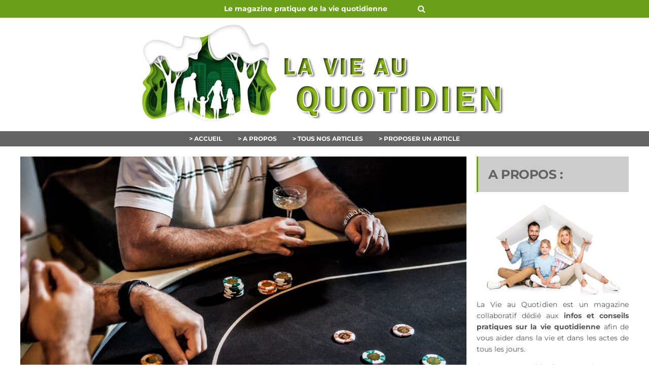

--- FILE ---
content_type: text/html; charset=UTF-8
request_url: https://www.lavieauquotidien.com/2750/comment-departager-une-couleur-au-poker-royal/
body_size: 37199
content:
<!DOCTYPE html>
<html lang="fr-FR">
	<head><meta charset="UTF-8"><script>if(navigator.userAgent.match(/MSIE|Internet Explorer/i)||navigator.userAgent.match(/Trident\/7\..*?rv:11/i)){var href=document.location.href;if(!href.match(/[?&]nowprocket/)){if(href.indexOf("?")==-1){if(href.indexOf("#")==-1){document.location.href=href+"?nowprocket=1"}else{document.location.href=href.replace("#","?nowprocket=1#")}}else{if(href.indexOf("#")==-1){document.location.href=href+"&nowprocket=1"}else{document.location.href=href.replace("#","&nowprocket=1#")}}}}</script><script>(()=>{class RocketLazyLoadScripts{constructor(){this.v="2.0.4",this.userEvents=["keydown","keyup","mousedown","mouseup","mousemove","mouseover","mouseout","touchmove","touchstart","touchend","touchcancel","wheel","click","dblclick","input"],this.attributeEvents=["onblur","onclick","oncontextmenu","ondblclick","onfocus","onmousedown","onmouseenter","onmouseleave","onmousemove","onmouseout","onmouseover","onmouseup","onmousewheel","onscroll","onsubmit"]}async t(){this.i(),this.o(),/iP(ad|hone)/.test(navigator.userAgent)&&this.h(),this.u(),this.l(this),this.m(),this.k(this),this.p(this),this._(),await Promise.all([this.R(),this.L()]),this.lastBreath=Date.now(),this.S(this),this.P(),this.D(),this.O(),this.M(),await this.C(this.delayedScripts.normal),await this.C(this.delayedScripts.defer),await this.C(this.delayedScripts.async),await this.T(),await this.F(),await this.j(),await this.A(),window.dispatchEvent(new Event("rocket-allScriptsLoaded")),this.everythingLoaded=!0,this.lastTouchEnd&&await new Promise(t=>setTimeout(t,500-Date.now()+this.lastTouchEnd)),this.I(),this.H(),this.U(),this.W()}i(){this.CSPIssue=sessionStorage.getItem("rocketCSPIssue"),document.addEventListener("securitypolicyviolation",t=>{this.CSPIssue||"script-src-elem"!==t.violatedDirective||"data"!==t.blockedURI||(this.CSPIssue=!0,sessionStorage.setItem("rocketCSPIssue",!0))},{isRocket:!0})}o(){window.addEventListener("pageshow",t=>{this.persisted=t.persisted,this.realWindowLoadedFired=!0},{isRocket:!0}),window.addEventListener("pagehide",()=>{this.onFirstUserAction=null},{isRocket:!0})}h(){let t;function e(e){t=e}window.addEventListener("touchstart",e,{isRocket:!0}),window.addEventListener("touchend",function i(o){o.changedTouches[0]&&t.changedTouches[0]&&Math.abs(o.changedTouches[0].pageX-t.changedTouches[0].pageX)<10&&Math.abs(o.changedTouches[0].pageY-t.changedTouches[0].pageY)<10&&o.timeStamp-t.timeStamp<200&&(window.removeEventListener("touchstart",e,{isRocket:!0}),window.removeEventListener("touchend",i,{isRocket:!0}),"INPUT"===o.target.tagName&&"text"===o.target.type||(o.target.dispatchEvent(new TouchEvent("touchend",{target:o.target,bubbles:!0})),o.target.dispatchEvent(new MouseEvent("mouseover",{target:o.target,bubbles:!0})),o.target.dispatchEvent(new PointerEvent("click",{target:o.target,bubbles:!0,cancelable:!0,detail:1,clientX:o.changedTouches[0].clientX,clientY:o.changedTouches[0].clientY})),event.preventDefault()))},{isRocket:!0})}q(t){this.userActionTriggered||("mousemove"!==t.type||this.firstMousemoveIgnored?"keyup"===t.type||"mouseover"===t.type||"mouseout"===t.type||(this.userActionTriggered=!0,this.onFirstUserAction&&this.onFirstUserAction()):this.firstMousemoveIgnored=!0),"click"===t.type&&t.preventDefault(),t.stopPropagation(),t.stopImmediatePropagation(),"touchstart"===this.lastEvent&&"touchend"===t.type&&(this.lastTouchEnd=Date.now()),"click"===t.type&&(this.lastTouchEnd=0),this.lastEvent=t.type,t.composedPath&&t.composedPath()[0].getRootNode()instanceof ShadowRoot&&(t.rocketTarget=t.composedPath()[0]),this.savedUserEvents.push(t)}u(){this.savedUserEvents=[],this.userEventHandler=this.q.bind(this),this.userEvents.forEach(t=>window.addEventListener(t,this.userEventHandler,{passive:!1,isRocket:!0})),document.addEventListener("visibilitychange",this.userEventHandler,{isRocket:!0})}U(){this.userEvents.forEach(t=>window.removeEventListener(t,this.userEventHandler,{passive:!1,isRocket:!0})),document.removeEventListener("visibilitychange",this.userEventHandler,{isRocket:!0}),this.savedUserEvents.forEach(t=>{(t.rocketTarget||t.target).dispatchEvent(new window[t.constructor.name](t.type,t))})}m(){const t="return false",e=Array.from(this.attributeEvents,t=>"data-rocket-"+t),i="["+this.attributeEvents.join("],[")+"]",o="[data-rocket-"+this.attributeEvents.join("],[data-rocket-")+"]",s=(e,i,o)=>{o&&o!==t&&(e.setAttribute("data-rocket-"+i,o),e["rocket"+i]=new Function("event",o),e.setAttribute(i,t))};new MutationObserver(t=>{for(const n of t)"attributes"===n.type&&(n.attributeName.startsWith("data-rocket-")||this.everythingLoaded?n.attributeName.startsWith("data-rocket-")&&this.everythingLoaded&&this.N(n.target,n.attributeName.substring(12)):s(n.target,n.attributeName,n.target.getAttribute(n.attributeName))),"childList"===n.type&&n.addedNodes.forEach(t=>{if(t.nodeType===Node.ELEMENT_NODE)if(this.everythingLoaded)for(const i of[t,...t.querySelectorAll(o)])for(const t of i.getAttributeNames())e.includes(t)&&this.N(i,t.substring(12));else for(const e of[t,...t.querySelectorAll(i)])for(const t of e.getAttributeNames())this.attributeEvents.includes(t)&&s(e,t,e.getAttribute(t))})}).observe(document,{subtree:!0,childList:!0,attributeFilter:[...this.attributeEvents,...e]})}I(){this.attributeEvents.forEach(t=>{document.querySelectorAll("[data-rocket-"+t+"]").forEach(e=>{this.N(e,t)})})}N(t,e){const i=t.getAttribute("data-rocket-"+e);i&&(t.setAttribute(e,i),t.removeAttribute("data-rocket-"+e))}k(t){Object.defineProperty(HTMLElement.prototype,"onclick",{get(){return this.rocketonclick||null},set(e){this.rocketonclick=e,this.setAttribute(t.everythingLoaded?"onclick":"data-rocket-onclick","this.rocketonclick(event)")}})}S(t){function e(e,i){let o=e[i];e[i]=null,Object.defineProperty(e,i,{get:()=>o,set(s){t.everythingLoaded?o=s:e["rocket"+i]=o=s}})}e(document,"onreadystatechange"),e(window,"onload"),e(window,"onpageshow");try{Object.defineProperty(document,"readyState",{get:()=>t.rocketReadyState,set(e){t.rocketReadyState=e},configurable:!0}),document.readyState="loading"}catch(t){console.log("WPRocket DJE readyState conflict, bypassing")}}l(t){this.originalAddEventListener=EventTarget.prototype.addEventListener,this.originalRemoveEventListener=EventTarget.prototype.removeEventListener,this.savedEventListeners=[],EventTarget.prototype.addEventListener=function(e,i,o){o&&o.isRocket||!t.B(e,this)&&!t.userEvents.includes(e)||t.B(e,this)&&!t.userActionTriggered||e.startsWith("rocket-")||t.everythingLoaded?t.originalAddEventListener.call(this,e,i,o):(t.savedEventListeners.push({target:this,remove:!1,type:e,func:i,options:o}),"mouseenter"!==e&&"mouseleave"!==e||t.originalAddEventListener.call(this,e,t.savedUserEvents.push,o))},EventTarget.prototype.removeEventListener=function(e,i,o){o&&o.isRocket||!t.B(e,this)&&!t.userEvents.includes(e)||t.B(e,this)&&!t.userActionTriggered||e.startsWith("rocket-")||t.everythingLoaded?t.originalRemoveEventListener.call(this,e,i,o):t.savedEventListeners.push({target:this,remove:!0,type:e,func:i,options:o})}}J(t,e){this.savedEventListeners=this.savedEventListeners.filter(i=>{let o=i.type,s=i.target||window;return e!==o||t!==s||(this.B(o,s)&&(i.type="rocket-"+o),this.$(i),!1)})}H(){EventTarget.prototype.addEventListener=this.originalAddEventListener,EventTarget.prototype.removeEventListener=this.originalRemoveEventListener,this.savedEventListeners.forEach(t=>this.$(t))}$(t){t.remove?this.originalRemoveEventListener.call(t.target,t.type,t.func,t.options):this.originalAddEventListener.call(t.target,t.type,t.func,t.options)}p(t){let e;function i(e){return t.everythingLoaded?e:e.split(" ").map(t=>"load"===t||t.startsWith("load.")?"rocket-jquery-load":t).join(" ")}function o(o){function s(e){const s=o.fn[e];o.fn[e]=o.fn.init.prototype[e]=function(){return this[0]===window&&t.userActionTriggered&&("string"==typeof arguments[0]||arguments[0]instanceof String?arguments[0]=i(arguments[0]):"object"==typeof arguments[0]&&Object.keys(arguments[0]).forEach(t=>{const e=arguments[0][t];delete arguments[0][t],arguments[0][i(t)]=e})),s.apply(this,arguments),this}}if(o&&o.fn&&!t.allJQueries.includes(o)){const e={DOMContentLoaded:[],"rocket-DOMContentLoaded":[]};for(const t in e)document.addEventListener(t,()=>{e[t].forEach(t=>t())},{isRocket:!0});o.fn.ready=o.fn.init.prototype.ready=function(i){function s(){parseInt(o.fn.jquery)>2?setTimeout(()=>i.bind(document)(o)):i.bind(document)(o)}return"function"==typeof i&&(t.realDomReadyFired?!t.userActionTriggered||t.fauxDomReadyFired?s():e["rocket-DOMContentLoaded"].push(s):e.DOMContentLoaded.push(s)),o([])},s("on"),s("one"),s("off"),t.allJQueries.push(o)}e=o}t.allJQueries=[],o(window.jQuery),Object.defineProperty(window,"jQuery",{get:()=>e,set(t){o(t)}})}P(){const t=new Map;document.write=document.writeln=function(e){const i=document.currentScript,o=document.createRange(),s=i.parentElement;let n=t.get(i);void 0===n&&(n=i.nextSibling,t.set(i,n));const c=document.createDocumentFragment();o.setStart(c,0),c.appendChild(o.createContextualFragment(e)),s.insertBefore(c,n)}}async R(){return new Promise(t=>{this.userActionTriggered?t():this.onFirstUserAction=t})}async L(){return new Promise(t=>{document.addEventListener("DOMContentLoaded",()=>{this.realDomReadyFired=!0,t()},{isRocket:!0})})}async j(){return this.realWindowLoadedFired?Promise.resolve():new Promise(t=>{window.addEventListener("load",t,{isRocket:!0})})}M(){this.pendingScripts=[];this.scriptsMutationObserver=new MutationObserver(t=>{for(const e of t)e.addedNodes.forEach(t=>{"SCRIPT"!==t.tagName||t.noModule||t.isWPRocket||this.pendingScripts.push({script:t,promise:new Promise(e=>{const i=()=>{const i=this.pendingScripts.findIndex(e=>e.script===t);i>=0&&this.pendingScripts.splice(i,1),e()};t.addEventListener("load",i,{isRocket:!0}),t.addEventListener("error",i,{isRocket:!0}),setTimeout(i,1e3)})})})}),this.scriptsMutationObserver.observe(document,{childList:!0,subtree:!0})}async F(){await this.X(),this.pendingScripts.length?(await this.pendingScripts[0].promise,await this.F()):this.scriptsMutationObserver.disconnect()}D(){this.delayedScripts={normal:[],async:[],defer:[]},document.querySelectorAll("script[type$=rocketlazyloadscript]").forEach(t=>{t.hasAttribute("data-rocket-src")?t.hasAttribute("async")&&!1!==t.async?this.delayedScripts.async.push(t):t.hasAttribute("defer")&&!1!==t.defer||"module"===t.getAttribute("data-rocket-type")?this.delayedScripts.defer.push(t):this.delayedScripts.normal.push(t):this.delayedScripts.normal.push(t)})}async _(){await this.L();let t=[];document.querySelectorAll("script[type$=rocketlazyloadscript][data-rocket-src]").forEach(e=>{let i=e.getAttribute("data-rocket-src");if(i&&!i.startsWith("data:")){i.startsWith("//")&&(i=location.protocol+i);try{const o=new URL(i).origin;o!==location.origin&&t.push({src:o,crossOrigin:e.crossOrigin||"module"===e.getAttribute("data-rocket-type")})}catch(t){}}}),t=[...new Map(t.map(t=>[JSON.stringify(t),t])).values()],this.Y(t,"preconnect")}async G(t){if(await this.K(),!0!==t.noModule||!("noModule"in HTMLScriptElement.prototype))return new Promise(e=>{let i;function o(){(i||t).setAttribute("data-rocket-status","executed"),e()}try{if(navigator.userAgent.includes("Firefox/")||""===navigator.vendor||this.CSPIssue)i=document.createElement("script"),[...t.attributes].forEach(t=>{let e=t.nodeName;"type"!==e&&("data-rocket-type"===e&&(e="type"),"data-rocket-src"===e&&(e="src"),i.setAttribute(e,t.nodeValue))}),t.text&&(i.text=t.text),t.nonce&&(i.nonce=t.nonce),i.hasAttribute("src")?(i.addEventListener("load",o,{isRocket:!0}),i.addEventListener("error",()=>{i.setAttribute("data-rocket-status","failed-network"),e()},{isRocket:!0}),setTimeout(()=>{i.isConnected||e()},1)):(i.text=t.text,o()),i.isWPRocket=!0,t.parentNode.replaceChild(i,t);else{const i=t.getAttribute("data-rocket-type"),s=t.getAttribute("data-rocket-src");i?(t.type=i,t.removeAttribute("data-rocket-type")):t.removeAttribute("type"),t.addEventListener("load",o,{isRocket:!0}),t.addEventListener("error",i=>{this.CSPIssue&&i.target.src.startsWith("data:")?(console.log("WPRocket: CSP fallback activated"),t.removeAttribute("src"),this.G(t).then(e)):(t.setAttribute("data-rocket-status","failed-network"),e())},{isRocket:!0}),s?(t.fetchPriority="high",t.removeAttribute("data-rocket-src"),t.src=s):t.src="data:text/javascript;base64,"+window.btoa(unescape(encodeURIComponent(t.text)))}}catch(i){t.setAttribute("data-rocket-status","failed-transform"),e()}});t.setAttribute("data-rocket-status","skipped")}async C(t){const e=t.shift();return e?(e.isConnected&&await this.G(e),this.C(t)):Promise.resolve()}O(){this.Y([...this.delayedScripts.normal,...this.delayedScripts.defer,...this.delayedScripts.async],"preload")}Y(t,e){this.trash=this.trash||[];let i=!0;var o=document.createDocumentFragment();t.forEach(t=>{const s=t.getAttribute&&t.getAttribute("data-rocket-src")||t.src;if(s&&!s.startsWith("data:")){const n=document.createElement("link");n.href=s,n.rel=e,"preconnect"!==e&&(n.as="script",n.fetchPriority=i?"high":"low"),t.getAttribute&&"module"===t.getAttribute("data-rocket-type")&&(n.crossOrigin=!0),t.crossOrigin&&(n.crossOrigin=t.crossOrigin),t.integrity&&(n.integrity=t.integrity),t.nonce&&(n.nonce=t.nonce),o.appendChild(n),this.trash.push(n),i=!1}}),document.head.appendChild(o)}W(){this.trash.forEach(t=>t.remove())}async T(){try{document.readyState="interactive"}catch(t){}this.fauxDomReadyFired=!0;try{await this.K(),this.J(document,"readystatechange"),document.dispatchEvent(new Event("rocket-readystatechange")),await this.K(),document.rocketonreadystatechange&&document.rocketonreadystatechange(),await this.K(),this.J(document,"DOMContentLoaded"),document.dispatchEvent(new Event("rocket-DOMContentLoaded")),await this.K(),this.J(window,"DOMContentLoaded"),window.dispatchEvent(new Event("rocket-DOMContentLoaded"))}catch(t){console.error(t)}}async A(){try{document.readyState="complete"}catch(t){}try{await this.K(),this.J(document,"readystatechange"),document.dispatchEvent(new Event("rocket-readystatechange")),await this.K(),document.rocketonreadystatechange&&document.rocketonreadystatechange(),await this.K(),this.J(window,"load"),window.dispatchEvent(new Event("rocket-load")),await this.K(),window.rocketonload&&window.rocketonload(),await this.K(),this.allJQueries.forEach(t=>t(window).trigger("rocket-jquery-load")),await this.K(),this.J(window,"pageshow");const t=new Event("rocket-pageshow");t.persisted=this.persisted,window.dispatchEvent(t),await this.K(),window.rocketonpageshow&&window.rocketonpageshow({persisted:this.persisted})}catch(t){console.error(t)}}async K(){Date.now()-this.lastBreath>45&&(await this.X(),this.lastBreath=Date.now())}async X(){return document.hidden?new Promise(t=>setTimeout(t)):new Promise(t=>requestAnimationFrame(t))}B(t,e){return e===document&&"readystatechange"===t||(e===document&&"DOMContentLoaded"===t||(e===window&&"DOMContentLoaded"===t||(e===window&&"load"===t||e===window&&"pageshow"===t)))}static run(){(new RocketLazyLoadScripts).t()}}RocketLazyLoadScripts.run()})();</script>
    	<meta name="viewport" content="width=device-width, initial-scale=1, user-scalable=no">
        
                <link rel="pingback" href="https://www.lavieauquotidien.com/xmlrpc.php" />
		<meta name='robots' content='index, follow, max-image-preview:large, max-snippet:-1, max-video-preview:-1' />

	<!-- This site is optimized with the Yoast SEO plugin v26.8 - https://yoast.com/product/yoast-seo-wordpress/ -->
	<title>Comment départager une couleur au Poker Royal ?</title>
<style id="wpr-usedcss">img:is([sizes=auto i],[sizes^="auto," i]){contain-intrinsic-size:3000px 1500px}.fluid-width-video-wrapper{width:100%;position:relative;padding:0}.fluid-width-video-wrapper embed,.fluid-width-video-wrapper iframe,.fluid-width-video-wrapper object{position:absolute;top:0;left:0;width:100%;height:100%}img.emoji{display:inline!important;border:none!important;box-shadow:none!important;height:1em!important;width:1em!important;margin:0 .07em!important;vertical-align:-.1em!important;background:0 0!important;padding:0!important}:where(.wp-block-button__link){border-radius:9999px;box-shadow:none;padding:calc(.667em + 2px) calc(1.333em + 2px);text-decoration:none}:root :where(.wp-block-button .wp-block-button__link.is-style-outline),:root :where(.wp-block-button.is-style-outline>.wp-block-button__link){border:2px solid;padding:.667em 1.333em}:root :where(.wp-block-button .wp-block-button__link.is-style-outline:not(.has-text-color)),:root :where(.wp-block-button.is-style-outline>.wp-block-button__link:not(.has-text-color)){color:currentColor}:root :where(.wp-block-button .wp-block-button__link.is-style-outline:not(.has-background)),:root :where(.wp-block-button.is-style-outline>.wp-block-button__link:not(.has-background)){background-color:initial;background-image:none}:where(.wp-block-calendar table:not(.has-background) th){background:#ddd}:where(.wp-block-columns){margin-bottom:1.75em}:where(.wp-block-columns.has-background){padding:1.25em 2.375em}.wp-block-column{flex-grow:1;min-width:0;overflow-wrap:break-word;word-break:break-word}:where(.wp-block-post-comments input[type=submit]){border:none}:where(.wp-block-cover-image:not(.has-text-color)),:where(.wp-block-cover:not(.has-text-color)){color:#fff}:where(.wp-block-cover-image.is-light:not(.has-text-color)),:where(.wp-block-cover.is-light:not(.has-text-color)){color:#000}:root :where(.wp-block-cover h1:not(.has-text-color)),:root :where(.wp-block-cover h2:not(.has-text-color)),:root :where(.wp-block-cover h3:not(.has-text-color)),:root :where(.wp-block-cover h4:not(.has-text-color)),:root :where(.wp-block-cover h5:not(.has-text-color)),:root :where(.wp-block-cover h6:not(.has-text-color)),:root :where(.wp-block-cover p:not(.has-text-color)){color:inherit}:where(.wp-block-file){margin-bottom:1.5em}:where(.wp-block-file__button){border-radius:2em;display:inline-block;padding:.5em 1em}:where(.wp-block-file__button):is(a):active,:where(.wp-block-file__button):is(a):focus,:where(.wp-block-file__button):is(a):hover,:where(.wp-block-file__button):is(a):visited{box-shadow:none;color:#fff;opacity:.85;text-decoration:none}.wp-block-group{box-sizing:border-box}:where(.wp-block-group.wp-block-group-is-layout-constrained){position:relative}:root :where(.wp-block-image.is-style-rounded img,.wp-block-image .is-style-rounded img){border-radius:9999px}:where(.wp-block-latest-comments:not([style*=line-height] .wp-block-latest-comments__comment)){line-height:1.1}:where(.wp-block-latest-comments:not([style*=line-height] .wp-block-latest-comments__comment-excerpt p)){line-height:1.8}:root :where(.wp-block-latest-posts.is-grid){padding:0}:root :where(.wp-block-latest-posts.wp-block-latest-posts__list){padding-left:0}ul{box-sizing:border-box}:root :where(.wp-block-list.has-background){padding:1.25em 2.375em}:where(.wp-block-navigation.has-background .wp-block-navigation-item a:not(.wp-element-button)),:where(.wp-block-navigation.has-background .wp-block-navigation-submenu a:not(.wp-element-button)){padding:.5em 1em}:where(.wp-block-navigation .wp-block-navigation__submenu-container .wp-block-navigation-item a:not(.wp-element-button)),:where(.wp-block-navigation .wp-block-navigation__submenu-container .wp-block-navigation-submenu a:not(.wp-element-button)),:where(.wp-block-navigation .wp-block-navigation__submenu-container .wp-block-navigation-submenu button.wp-block-navigation-item__content),:where(.wp-block-navigation .wp-block-navigation__submenu-container .wp-block-pages-list__item button.wp-block-navigation-item__content){padding:.5em 1em}:root :where(p.has-background){padding:1.25em 2.375em}:where(p.has-text-color:not(.has-link-color)) a{color:inherit}:where(.wp-block-post-comments-form) input:not([type=submit]),:where(.wp-block-post-comments-form) textarea{border:1px solid #949494;font-family:inherit;font-size:1em}:where(.wp-block-post-comments-form) input:where(:not([type=submit]):not([type=checkbox])),:where(.wp-block-post-comments-form) textarea{padding:calc(.667em + 2px)}:where(.wp-block-post-excerpt){box-sizing:border-box;margin-bottom:var(--wp--style--block-gap);margin-top:var(--wp--style--block-gap)}:where(.wp-block-preformatted.has-background){padding:1.25em 2.375em}:where(.wp-block-search__button){border:1px solid #ccc;padding:6px 10px}:where(.wp-block-search__input){font-family:inherit;font-size:inherit;font-style:inherit;font-weight:inherit;letter-spacing:inherit;line-height:inherit;text-transform:inherit}:where(.wp-block-search__button-inside .wp-block-search__inside-wrapper){border:1px solid #949494;box-sizing:border-box;padding:4px}:where(.wp-block-search__button-inside .wp-block-search__inside-wrapper) .wp-block-search__input{border:none;border-radius:0;padding:0 4px}:where(.wp-block-search__button-inside .wp-block-search__inside-wrapper) .wp-block-search__input:focus{outline:0}:where(.wp-block-search__button-inside .wp-block-search__inside-wrapper) :where(.wp-block-search__button){padding:4px 8px}:root :where(.wp-block-separator.is-style-dots){height:auto;line-height:1;text-align:center}:root :where(.wp-block-separator.is-style-dots):before{color:currentColor;content:"···";font-family:serif;font-size:1.5em;letter-spacing:2em;padding-left:2em}:root :where(.wp-block-site-logo.is-style-rounded){border-radius:9999px}:where(.wp-block-social-links:not(.is-style-logos-only)) .wp-social-link{background-color:#f0f0f0;color:#444}:where(.wp-block-social-links:not(.is-style-logos-only)) .wp-social-link-amazon{background-color:#f90;color:#fff}:where(.wp-block-social-links:not(.is-style-logos-only)) .wp-social-link-bandcamp{background-color:#1ea0c3;color:#fff}:where(.wp-block-social-links:not(.is-style-logos-only)) .wp-social-link-behance{background-color:#0757fe;color:#fff}:where(.wp-block-social-links:not(.is-style-logos-only)) .wp-social-link-bluesky{background-color:#0a7aff;color:#fff}:where(.wp-block-social-links:not(.is-style-logos-only)) .wp-social-link-codepen{background-color:#1e1f26;color:#fff}:where(.wp-block-social-links:not(.is-style-logos-only)) .wp-social-link-deviantart{background-color:#02e49b;color:#fff}:where(.wp-block-social-links:not(.is-style-logos-only)) .wp-social-link-discord{background-color:#5865f2;color:#fff}:where(.wp-block-social-links:not(.is-style-logos-only)) .wp-social-link-dribbble{background-color:#e94c89;color:#fff}:where(.wp-block-social-links:not(.is-style-logos-only)) .wp-social-link-dropbox{background-color:#4280ff;color:#fff}:where(.wp-block-social-links:not(.is-style-logos-only)) .wp-social-link-etsy{background-color:#f45800;color:#fff}:where(.wp-block-social-links:not(.is-style-logos-only)) .wp-social-link-facebook{background-color:#0866ff;color:#fff}:where(.wp-block-social-links:not(.is-style-logos-only)) .wp-social-link-fivehundredpx{background-color:#000;color:#fff}:where(.wp-block-social-links:not(.is-style-logos-only)) .wp-social-link-flickr{background-color:#0461dd;color:#fff}:where(.wp-block-social-links:not(.is-style-logos-only)) .wp-social-link-foursquare{background-color:#e65678;color:#fff}:where(.wp-block-social-links:not(.is-style-logos-only)) .wp-social-link-github{background-color:#24292d;color:#fff}:where(.wp-block-social-links:not(.is-style-logos-only)) .wp-social-link-goodreads{background-color:#eceadd;color:#382110}:where(.wp-block-social-links:not(.is-style-logos-only)) .wp-social-link-google{background-color:#ea4434;color:#fff}:where(.wp-block-social-links:not(.is-style-logos-only)) .wp-social-link-gravatar{background-color:#1d4fc4;color:#fff}:where(.wp-block-social-links:not(.is-style-logos-only)) .wp-social-link-instagram{background-color:#f00075;color:#fff}:where(.wp-block-social-links:not(.is-style-logos-only)) .wp-social-link-lastfm{background-color:#e21b24;color:#fff}:where(.wp-block-social-links:not(.is-style-logos-only)) .wp-social-link-linkedin{background-color:#0d66c2;color:#fff}:where(.wp-block-social-links:not(.is-style-logos-only)) .wp-social-link-mastodon{background-color:#3288d4;color:#fff}:where(.wp-block-social-links:not(.is-style-logos-only)) .wp-social-link-medium{background-color:#000;color:#fff}:where(.wp-block-social-links:not(.is-style-logos-only)) .wp-social-link-meetup{background-color:#f6405f;color:#fff}:where(.wp-block-social-links:not(.is-style-logos-only)) .wp-social-link-patreon{background-color:#000;color:#fff}:where(.wp-block-social-links:not(.is-style-logos-only)) .wp-social-link-pinterest{background-color:#e60122;color:#fff}:where(.wp-block-social-links:not(.is-style-logos-only)) .wp-social-link-pocket{background-color:#ef4155;color:#fff}:where(.wp-block-social-links:not(.is-style-logos-only)) .wp-social-link-reddit{background-color:#ff4500;color:#fff}:where(.wp-block-social-links:not(.is-style-logos-only)) .wp-social-link-skype{background-color:#0478d7;color:#fff}:where(.wp-block-social-links:not(.is-style-logos-only)) .wp-social-link-snapchat{background-color:#fefc00;color:#fff;stroke:#000}:where(.wp-block-social-links:not(.is-style-logos-only)) .wp-social-link-soundcloud{background-color:#ff5600;color:#fff}:where(.wp-block-social-links:not(.is-style-logos-only)) .wp-social-link-spotify{background-color:#1bd760;color:#fff}:where(.wp-block-social-links:not(.is-style-logos-only)) .wp-social-link-telegram{background-color:#2aabee;color:#fff}:where(.wp-block-social-links:not(.is-style-logos-only)) .wp-social-link-threads{background-color:#000;color:#fff}:where(.wp-block-social-links:not(.is-style-logos-only)) .wp-social-link-tiktok{background-color:#000;color:#fff}:where(.wp-block-social-links:not(.is-style-logos-only)) .wp-social-link-tumblr{background-color:#011835;color:#fff}:where(.wp-block-social-links:not(.is-style-logos-only)) .wp-social-link-twitch{background-color:#6440a4;color:#fff}:where(.wp-block-social-links:not(.is-style-logos-only)) .wp-social-link-twitter{background-color:#1da1f2;color:#fff}:where(.wp-block-social-links:not(.is-style-logos-only)) .wp-social-link-vimeo{background-color:#1eb7ea;color:#fff}:where(.wp-block-social-links:not(.is-style-logos-only)) .wp-social-link-vk{background-color:#4680c2;color:#fff}:where(.wp-block-social-links:not(.is-style-logos-only)) .wp-social-link-wordpress{background-color:#3499cd;color:#fff}:where(.wp-block-social-links:not(.is-style-logos-only)) .wp-social-link-whatsapp{background-color:#25d366;color:#fff}:where(.wp-block-social-links:not(.is-style-logos-only)) .wp-social-link-x{background-color:#000;color:#fff}:where(.wp-block-social-links:not(.is-style-logos-only)) .wp-social-link-yelp{background-color:#d32422;color:#fff}:where(.wp-block-social-links:not(.is-style-logos-only)) .wp-social-link-youtube{background-color:red;color:#fff}:where(.wp-block-social-links.is-style-logos-only) .wp-social-link{background:0 0}:where(.wp-block-social-links.is-style-logos-only) .wp-social-link svg{height:1.25em;width:1.25em}:where(.wp-block-social-links.is-style-logos-only) .wp-social-link-amazon{color:#f90}:where(.wp-block-social-links.is-style-logos-only) .wp-social-link-bandcamp{color:#1ea0c3}:where(.wp-block-social-links.is-style-logos-only) .wp-social-link-behance{color:#0757fe}:where(.wp-block-social-links.is-style-logos-only) .wp-social-link-bluesky{color:#0a7aff}:where(.wp-block-social-links.is-style-logos-only) .wp-social-link-codepen{color:#1e1f26}:where(.wp-block-social-links.is-style-logos-only) .wp-social-link-deviantart{color:#02e49b}:where(.wp-block-social-links.is-style-logos-only) .wp-social-link-discord{color:#5865f2}:where(.wp-block-social-links.is-style-logos-only) .wp-social-link-dribbble{color:#e94c89}:where(.wp-block-social-links.is-style-logos-only) .wp-social-link-dropbox{color:#4280ff}:where(.wp-block-social-links.is-style-logos-only) .wp-social-link-etsy{color:#f45800}:where(.wp-block-social-links.is-style-logos-only) .wp-social-link-facebook{color:#0866ff}:where(.wp-block-social-links.is-style-logos-only) .wp-social-link-fivehundredpx{color:#000}:where(.wp-block-social-links.is-style-logos-only) .wp-social-link-flickr{color:#0461dd}:where(.wp-block-social-links.is-style-logos-only) .wp-social-link-foursquare{color:#e65678}:where(.wp-block-social-links.is-style-logos-only) .wp-social-link-github{color:#24292d}:where(.wp-block-social-links.is-style-logos-only) .wp-social-link-goodreads{color:#382110}:where(.wp-block-social-links.is-style-logos-only) .wp-social-link-google{color:#ea4434}:where(.wp-block-social-links.is-style-logos-only) .wp-social-link-gravatar{color:#1d4fc4}:where(.wp-block-social-links.is-style-logos-only) .wp-social-link-instagram{color:#f00075}:where(.wp-block-social-links.is-style-logos-only) .wp-social-link-lastfm{color:#e21b24}:where(.wp-block-social-links.is-style-logos-only) .wp-social-link-linkedin{color:#0d66c2}:where(.wp-block-social-links.is-style-logos-only) .wp-social-link-mastodon{color:#3288d4}:where(.wp-block-social-links.is-style-logos-only) .wp-social-link-medium{color:#000}:where(.wp-block-social-links.is-style-logos-only) .wp-social-link-meetup{color:#f6405f}:where(.wp-block-social-links.is-style-logos-only) .wp-social-link-patreon{color:#000}:where(.wp-block-social-links.is-style-logos-only) .wp-social-link-pinterest{color:#e60122}:where(.wp-block-social-links.is-style-logos-only) .wp-social-link-pocket{color:#ef4155}:where(.wp-block-social-links.is-style-logos-only) .wp-social-link-reddit{color:#ff4500}:where(.wp-block-social-links.is-style-logos-only) .wp-social-link-skype{color:#0478d7}:where(.wp-block-social-links.is-style-logos-only) .wp-social-link-snapchat{color:#fff;stroke:#000}:where(.wp-block-social-links.is-style-logos-only) .wp-social-link-soundcloud{color:#ff5600}:where(.wp-block-social-links.is-style-logos-only) .wp-social-link-spotify{color:#1bd760}:where(.wp-block-social-links.is-style-logos-only) .wp-social-link-telegram{color:#2aabee}:where(.wp-block-social-links.is-style-logos-only) .wp-social-link-threads{color:#000}:where(.wp-block-social-links.is-style-logos-only) .wp-social-link-tiktok{color:#000}:where(.wp-block-social-links.is-style-logos-only) .wp-social-link-tumblr{color:#011835}:where(.wp-block-social-links.is-style-logos-only) .wp-social-link-twitch{color:#6440a4}:where(.wp-block-social-links.is-style-logos-only) .wp-social-link-twitter{color:#1da1f2}:where(.wp-block-social-links.is-style-logos-only) .wp-social-link-vimeo{color:#1eb7ea}:where(.wp-block-social-links.is-style-logos-only) .wp-social-link-vk{color:#4680c2}:where(.wp-block-social-links.is-style-logos-only) .wp-social-link-whatsapp{color:#25d366}:where(.wp-block-social-links.is-style-logos-only) .wp-social-link-wordpress{color:#3499cd}:where(.wp-block-social-links.is-style-logos-only) .wp-social-link-x{color:#000}:where(.wp-block-social-links.is-style-logos-only) .wp-social-link-yelp{color:#d32422}:where(.wp-block-social-links.is-style-logos-only) .wp-social-link-youtube{color:red}:root :where(.wp-block-social-links .wp-social-link a){padding:.25em}:root :where(.wp-block-social-links.is-style-logos-only .wp-social-link a){padding:0}:root :where(.wp-block-social-links.is-style-pill-shape .wp-social-link a){padding-left:.6666666667em;padding-right:.6666666667em}:root :where(.wp-block-tag-cloud.is-style-outline){display:flex;flex-wrap:wrap;gap:1ch}:root :where(.wp-block-tag-cloud.is-style-outline a){border:1px solid;font-size:unset!important;margin-right:0;padding:1ch 2ch;text-decoration:none!important}:root :where(.wp-block-table-of-contents){box-sizing:border-box}:where(.wp-block-term-description){box-sizing:border-box;margin-bottom:var(--wp--style--block-gap);margin-top:var(--wp--style--block-gap)}:where(pre.wp-block-verse){font-family:inherit}:root{--wp--preset--font-size--normal:16px;--wp--preset--font-size--huge:42px}.aligncenter{clear:both}html :where(.has-border-color){border-style:solid}html :where([style*=border-top-color]){border-top-style:solid}html :where([style*=border-right-color]){border-right-style:solid}html :where([style*=border-bottom-color]){border-bottom-style:solid}html :where([style*=border-left-color]){border-left-style:solid}html :where([style*=border-width]){border-style:solid}html :where([style*=border-top-width]){border-top-style:solid}html :where([style*=border-right-width]){border-right-style:solid}html :where([style*=border-bottom-width]){border-bottom-style:solid}html :where([style*=border-left-width]){border-left-style:solid}html :where(img[class*=wp-image-]){height:auto;max-width:100%}:where(figure){margin:0 0 1em}html :where(.is-position-sticky){--wp-admin--admin-bar--position-offset:var(--wp-admin--admin-bar--height,0px)}@media screen and (max-width:600px){html :where(.is-position-sticky){--wp-admin--admin-bar--position-offset:0px}}:root{--wp--preset--aspect-ratio--square:1;--wp--preset--aspect-ratio--4-3:4/3;--wp--preset--aspect-ratio--3-4:3/4;--wp--preset--aspect-ratio--3-2:3/2;--wp--preset--aspect-ratio--2-3:2/3;--wp--preset--aspect-ratio--16-9:16/9;--wp--preset--aspect-ratio--9-16:9/16;--wp--preset--color--black:#000000;--wp--preset--color--cyan-bluish-gray:#abb8c3;--wp--preset--color--white:#ffffff;--wp--preset--color--pale-pink:#f78da7;--wp--preset--color--vivid-red:#cf2e2e;--wp--preset--color--luminous-vivid-orange:#ff6900;--wp--preset--color--luminous-vivid-amber:#fcb900;--wp--preset--color--light-green-cyan:#7bdcb5;--wp--preset--color--vivid-green-cyan:#00d084;--wp--preset--color--pale-cyan-blue:#8ed1fc;--wp--preset--color--vivid-cyan-blue:#0693e3;--wp--preset--color--vivid-purple:#9b51e0;--wp--preset--gradient--vivid-cyan-blue-to-vivid-purple:linear-gradient(135deg,rgba(6, 147, 227, 1) 0%,rgb(155, 81, 224) 100%);--wp--preset--gradient--light-green-cyan-to-vivid-green-cyan:linear-gradient(135deg,rgb(122, 220, 180) 0%,rgb(0, 208, 130) 100%);--wp--preset--gradient--luminous-vivid-amber-to-luminous-vivid-orange:linear-gradient(135deg,rgba(252, 185, 0, 1) 0%,rgba(255, 105, 0, 1) 100%);--wp--preset--gradient--luminous-vivid-orange-to-vivid-red:linear-gradient(135deg,rgba(255, 105, 0, 1) 0%,rgb(207, 46, 46) 100%);--wp--preset--gradient--very-light-gray-to-cyan-bluish-gray:linear-gradient(135deg,rgb(238, 238, 238) 0%,rgb(169, 184, 195) 100%);--wp--preset--gradient--cool-to-warm-spectrum:linear-gradient(135deg,rgb(74, 234, 220) 0%,rgb(151, 120, 209) 20%,rgb(207, 42, 186) 40%,rgb(238, 44, 130) 60%,rgb(251, 105, 98) 80%,rgb(254, 248, 76) 100%);--wp--preset--gradient--blush-light-purple:linear-gradient(135deg,rgb(255, 206, 236) 0%,rgb(152, 150, 240) 100%);--wp--preset--gradient--blush-bordeaux:linear-gradient(135deg,rgb(254, 205, 165) 0%,rgb(254, 45, 45) 50%,rgb(107, 0, 62) 100%);--wp--preset--gradient--luminous-dusk:linear-gradient(135deg,rgb(255, 203, 112) 0%,rgb(199, 81, 192) 50%,rgb(65, 88, 208) 100%);--wp--preset--gradient--pale-ocean:linear-gradient(135deg,rgb(255, 245, 203) 0%,rgb(182, 227, 212) 50%,rgb(51, 167, 181) 100%);--wp--preset--gradient--electric-grass:linear-gradient(135deg,rgb(202, 248, 128) 0%,rgb(113, 206, 126) 100%);--wp--preset--gradient--midnight:linear-gradient(135deg,rgb(2, 3, 129) 0%,rgb(40, 116, 252) 100%);--wp--preset--font-size--small:13px;--wp--preset--font-size--medium:20px;--wp--preset--font-size--large:36px;--wp--preset--font-size--x-large:42px;--wp--preset--spacing--20:0.44rem;--wp--preset--spacing--30:0.67rem;--wp--preset--spacing--40:1rem;--wp--preset--spacing--50:1.5rem;--wp--preset--spacing--60:2.25rem;--wp--preset--spacing--70:3.38rem;--wp--preset--spacing--80:5.06rem;--wp--preset--shadow--natural:6px 6px 9px rgba(0, 0, 0, .2);--wp--preset--shadow--deep:12px 12px 50px rgba(0, 0, 0, .4);--wp--preset--shadow--sharp:6px 6px 0px rgba(0, 0, 0, .2);--wp--preset--shadow--outlined:6px 6px 0px -3px rgba(255, 255, 255, 1),6px 6px rgba(0, 0, 0, 1);--wp--preset--shadow--crisp:6px 6px 0px rgba(0, 0, 0, 1)}:where(.is-layout-flex){gap:.5em}:where(.is-layout-grid){gap:.5em}:where(.wp-block-post-template.is-layout-flex){gap:1.25em}:where(.wp-block-post-template.is-layout-grid){gap:1.25em}:where(.wp-block-columns.is-layout-flex){gap:2em}:where(.wp-block-columns.is-layout-grid){gap:2em}:root :where(.wp-block-pullquote){font-size:1.5em;line-height:1.6}#cookie-notice,#cookie-notice .cn-button:not(.cn-button-custom){font-family:-apple-system,BlinkMacSystemFont,Arial,Roboto,"Helvetica Neue",sans-serif;font-weight:400;font-size:13px;text-align:center}#cookie-notice{position:fixed;min-width:100%;height:auto;z-index:100000;letter-spacing:0;line-height:20px;left:0}#cookie-notice,#cookie-notice *{-webkit-box-sizing:border-box;-moz-box-sizing:border-box;box-sizing:border-box}#cookie-notice.cn-animated{-webkit-animation-duration:.5s!important;animation-duration:.5s!important;-webkit-animation-fill-mode:both;animation-fill-mode:both}#cookie-notice .cookie-notice-container{display:block}#cookie-notice.cookie-notice-hidden .cookie-notice-container{display:none}.cn-position-bottom{bottom:0}.cookie-notice-container{padding:15px 30px;text-align:center;width:100%;z-index:2}.cn-close-icon{position:absolute;right:15px;top:50%;margin-top:-10px;width:15px;height:15px;opacity:.5;padding:10px;outline:0;cursor:pointer}.cn-close-icon:hover{opacity:1}.cn-close-icon:after,.cn-close-icon:before{position:absolute;content:' ';height:15px;width:2px;top:3px;background-color:grey}.cn-close-icon:before{transform:rotate(45deg)}.cn-close-icon:after{transform:rotate(-45deg)}#cookie-notice .cn-revoke-cookie{margin:0}#cookie-notice .cn-button{margin:0 0 0 10px;display:inline-block}#cookie-notice .cn-button:not(.cn-button-custom){letter-spacing:.25px;margin:0 0 0 10px;text-transform:none;display:inline-block;cursor:pointer;touch-action:manipulation;white-space:nowrap;outline:0;box-shadow:none;text-shadow:none;border:none;-webkit-border-radius:3px;-moz-border-radius:3px;border-radius:3px;text-decoration:none;padding:8.5px 10px;line-height:1;color:inherit}.cn-text-container{margin:0 0 6px}.cn-buttons-container,.cn-text-container{display:inline-block}#cookie-notice.cookie-notice-visible.cn-effect-fade,#cookie-notice.cookie-revoke-visible.cn-effect-fade{-webkit-animation-name:fadeIn;animation-name:fadeIn}#cookie-notice.cn-effect-fade{-webkit-animation-name:fadeOut;animation-name:fadeOut}@-webkit-keyframes fadeIn{from{opacity:0}to{opacity:1}}@keyframes fadeIn{from{opacity:0}to{opacity:1}}@-webkit-keyframes fadeOut{from{opacity:1}to{opacity:0}}@keyframes fadeOut{from{opacity:1}to{opacity:0}}@media all and (max-width:900px){.cookie-notice-container #cn-notice-buttons,.cookie-notice-container #cn-notice-text{display:block}#cookie-notice .cn-button{margin:0 5px 5px}}@media all and (max-width:480px){.cookie-notice-container{padding:15px 25px}}@font-face{font-display:swap;font-family:Montserrat;font-style:normal;font-weight:300;src:url(https://fonts.gstatic.com/s/montserrat/v30/JTUSjIg1_i6t8kCHKm459Wlhyw.woff2) format('woff2');unicode-range:U+0000-00FF,U+0131,U+0152-0153,U+02BB-02BC,U+02C6,U+02DA,U+02DC,U+0304,U+0308,U+0329,U+2000-206F,U+20AC,U+2122,U+2191,U+2193,U+2212,U+2215,U+FEFF,U+FFFD}@font-face{font-display:swap;font-family:Montserrat;font-style:normal;font-weight:400;src:url(https://fonts.gstatic.com/s/montserrat/v30/JTUSjIg1_i6t8kCHKm459Wlhyw.woff2) format('woff2');unicode-range:U+0000-00FF,U+0131,U+0152-0153,U+02BB-02BC,U+02C6,U+02DA,U+02DC,U+0304,U+0308,U+0329,U+2000-206F,U+20AC,U+2122,U+2191,U+2193,U+2212,U+2215,U+FEFF,U+FFFD}@font-face{font-display:swap;font-family:Montserrat;font-style:normal;font-weight:700;src:url(https://fonts.gstatic.com/s/montserrat/v30/JTUSjIg1_i6t8kCHKm459Wlhyw.woff2) format('woff2');unicode-range:U+0000-00FF,U+0131,U+0152-0153,U+02BB-02BC,U+02C6,U+02DA,U+02DC,U+0304,U+0308,U+0329,U+2000-206F,U+20AC,U+2122,U+2191,U+2193,U+2212,U+2215,U+FEFF,U+FFFD}html{font-family:sans-serif;-ms-text-size-adjust:100%;-webkit-text-size-adjust:100%}body{margin:0}article,footer,header,menu{display:block}audio,canvas,progress,video{display:inline-block;vertical-align:baseline}audio:not([controls]){display:none;height:0}[hidden],template{display:none}a{background-color:transparent}a:active,a:hover{outline:0}b,strong{font-weight:700}h1{font-size:2em;margin:.67em 0}mark{background:#ff0;color:#000}small{font-size:80%}img{border:0}svg:not(:root){overflow:hidden}button,input,optgroup,select,textarea{color:inherit;font:inherit;margin:0}button{overflow:visible}button,select{text-transform:none}button,html input[type=button],input[type=reset],input[type=submit]{-webkit-appearance:button;cursor:pointer}button[disabled],html input[disabled]{cursor:default}button::-moz-focus-inner,input::-moz-focus-inner{border:0;padding:0}input{line-height:normal}input[type=checkbox],input[type=radio]{box-sizing:border-box;padding:0}input[type=number]::-webkit-inner-spin-button,input[type=number]::-webkit-outer-spin-button{height:auto}input[type=search]{-webkit-appearance:textfield;-moz-box-sizing:content-box;-webkit-box-sizing:content-box;box-sizing:content-box}input[type=search]::-webkit-search-cancel-button,input[type=search]::-webkit-search-decoration{-webkit-appearance:none}fieldset{border:1px solid silver;margin:0 2px;padding:.35em .625em .75em}legend{border:0;padding:0}textarea{overflow:auto}optgroup{font-weight:700}table{border-collapse:collapse;border-spacing:0}body{width:100%;min-width:320px;overflow-x:hidden;margin-top:50px}*,:after,:before{box-sizing:border-box}.clearfix:after{content:"";display:table;clear:both}table{border:1px solid}p{margin:0 0 1em;line-height:1.6em}a,a:visited{text-decoration:none}input{-webkit-appearance:none;-moz-appearance:none;-ms-appearance:none;-o-appearance:none;appearance:none;height:40px;border:3px solid;padding:0 15px;font-size:14px;width:100%;-webkit-border-radius:0}textarea{-webkit-appearance:none;-moz-appearance:none;-ms-appearance:none;-o-appearance:none;appearance:none;width:100%;height:200px;border:3px solid;resize:none;padding:15px;font-size:14px;-webkit-border-radius:0}button,input.button,input[type=submit]{-webkit-appearance:none;-moz-appearance:none;-ms-appearance:none;-o-appearance:none;appearance:none;-webkit-border-radius:0;border-radius:0;cursor:pointer;font-size:12px;font-weight:700;padding:0 15px;width:auto;border:3px solid}input[type=checkbox]{-webkit-appearance:checkbox;-moz-appearance:checkbox;-ms-appearance:checkbox;-o-appearance:checkbox;appearance:checkbox;height:30px;line-height:30px;width:auto}input[type=radio]{-webkit-appearance:radio;-moz-appearance:radio;-ms-appearance:radio;-o-appearance:radio;appearance:radio;width:auto}select{width:100%;border:none;padding:10px;white-space:pre-wrap;word-wrap:break-word}blockquote{padding:20px;margin:0 0 1em;vertical-align:baseline}blockquote p{margin:0}img{display:block}.body-outer{width:100%}.site-mid{width:100%;margin:0 auto;padding:0 20px 20px}.top-line-outer{width:100%}.top-line-container{margin:0 auto;max-width:1240px}.top-line-inner{padding:0 20px;margin:0 20px;font-size:0}.site-top{width:100%;margin:0 auto;margin-top:50px;display:none}.site-menu-outer{display:inline-block;vertical-align:middle}.site-top-container{width:100%;vertical-align:middle;font-size:0}.header-social{display:inline-block!important;width:auto;text-align:left;line-height:1em;vertical-align:middle}.header-menu-outer{width:100%;display:none}.site-menu-outer .assign-menu{font-size:14px;text-transform:uppercase}.header-menu-outer .assign-menu{line-height:30px;text-align:center;font-size:12px}.footer-menu-outer .assign-menu{font-size:12px}.header-menu-touch{margin-bottom:20px;border-top:2px dashed;margin-right:20px;padding-top:20px}.header-menu-outer .footer-nav{display:inline-block;font-size:12px}.top-extra-outer{float:right;vertical-align:middle;font-size:16px;text-align:right;width:auto}.top-extra{display:table}.top-extra-inner{display:table-cell;vertical-align:middle;position:relative}.top-search{position:absolute;margin-right:30px;margin-top:-30px;display:none;z-index:10;right:0}.top-search input,.top-search-touch input{width:240px;border:none}.top-search-touch{margin-bottom:10px;margin-top:-10px}.top-search-touch input{padding-left:0}.top-search-touch i{font-size:16px;display:inline-block;vertical-align:middle;margin-right:15px}.hunted-top-search-button{font-size:16px;display:inline-block;vertical-align:middle;margin-left:30px;cursor:pointer}#sticky-menu{display:none;width:100%;min-height:50px;position:fixed;z-index:9999999;top:-400px;-webkit-transition:1s;transition:all 1s ease}.menu-sticky{margin-top:400px}.article-wrapper-outer{float:none;width:100%;margin-bottom:20px}.main-container-sidebar{margin:0 auto}.article-inner{overflow:visible;margin:0 auto}.article-content-outer-sidebar{margin:0;line-height:1.6em}article img{max-width:100%;height:auto;border:none!important}article.post{margin-bottom:20px}article.post ul{list-style-type:disc;list-style-position:outside}.fea-img-container img{margin:0 auto}.home-cat-tag-page{line-height:1.6em}.header-area-title{font-size:25px;line-height:1.2em;margin-bottom:15px;margin-top:0;white-space:pre-wrap;word-wrap:break-word}.header-area-sidebar .header-area-date{display:block;margin-top:10px;margin-bottom:10px}.header-area-sidebar .listing-comment{margin-right:20px}.author-bar{margin:15px 0}.author-bar-avatar{border-left:3px solid;padding:12px 0 12px 16px;margin-bottom:15px}.author-bar-date-views{display:inline-block;margin-right:20px}.author-bar-date-views i{margin-right:5px}.share-bar{display:inline-block;margin-bottom:20px;margin-top:20px;width:100%}.share-bar span{padding-right:25px;display:inline-block}.share-icon-outer{display:inline-block;margin-right:30px;font-size:0}.share-icon-outer:last-child{margin-right:0}.share-icon-outer a{font-size:20px}.si-facebook a{color:#3b5998!important}.si-twitter a{color:#55acee!important}.si-facebook:hover a,.si-twitter:hover a{color:#000!important}.sidebar{margin-left:0;float:left;width:100%}.sidebar li{list-style:none}.widget-item{text-align:left;margin-bottom:20px;overflow:hidden;width:100%}.widget-item:last-child{margin-bottom:0}.widget-item img{max-width:100%;height:auto}.widget-item-inner{font-size:0}.widget-item-inner ul{padding-left:0;margin:0}.widget-item-inner ul li li{padding-left:20px}.widget-item h2{text-align:left;font-size:25px;margin:0;padding:0 0 0 20px;height:70px;line-height:70px;border-left:3px solid}.widget_categories .widget-item-inner,.widget_search .widget-item-inner,.widget_text .widget-item-inner{font-size:14px;line-height:1.6em}.widget_categories h2,.widget_search h2,.widget_text h2{margin-bottom:20px}.search-widget-input{width:100%;border:none}.search-widget-s-icon,.search-widget-s-pro-icon{cursor:pointer;display:table!important;float:right;text-align:right;width:13%;height:45px}.listing-img-outer{position:relative}.listing-img-outer img{width:100%;height:auto;display:block}.listing-box{width:100%;padding-top:15px}.listing-date{font-size:12px;display:inline-block;margin-bottom:8px;margin-right:10px}.listing-comment{font-size:12px;display:inline-block}.hunted-posts-widget .listing-date{margin-right:15px}.listing-comment-icon{font-size:14px;padding-right:5px;display:inline-block}.listing-comment-number{display:inline-block}.listing-title{width:100%;line-height:1.2em!important;display:inline-block;font-size:20px!important}.hunted-posts-widget .listing-title{line-height:1.2em;font-size:16px}.widget-listing-z{width:100%;min-width:150px;height:60px}.widget-listing-z img{width:96px;height:60px;float:left;position:absolute}.widget-listing-z-info{height:60px;float:left;display:table;width:100%}.widget-listing-z-info-with-t{padding-left:111px}.widget-listing-z-title-outer{border-bottom:3px solid}.widget-listing-z-title{font-size:16px;line-height:1.3em;display:block}.related-posts-outer-sidebar{margin:0}.related-posts{display:inline-block;width:100%;text-align:left;overflow:hidden;padding-bottom:20px}.related-post-item-sidebar{float:left;min-width:150px;width:100%;margin-right:0;position:relative;margin-bottom:20px}.related-post-item-sidebar img{width:100%;height:auto;display:block}.related-post-item-sidebar:last-child{margin-right:0;margin-bottom:0}.related-posts .listing-box{padding-top:13px}.related-posts-title{font-size:25px;line-height:1.2em;margin:10px 0 20px}.comments-outer-sidebar{padding:10px 0 20px}.comments{display:inline-block;width:100%;text-align:left;overflow:hidden}.comments-hdr{font-size:25px}.comments-list{padding:20px 0 0}.comments-list ul{padding-left:0;margin:0;list-style:none}.comment-reply-title{font-size:25px;margin-bottom:10px}.comment-form input[type=text],.comment-form textarea{max-width:100%}.comment-input-hdr{padding:10px 0}.form-submit{margin:20px 0 0}.footer-box-outer{width:100%}.footer-bottom-outer{width:100%}.footer-bottom{padding:25px 20px;width:100%;margin:0 auto}.footer-text{width:100%;margin-bottom:20px}.footer-menu-outer{width:100%;text-align:left;vertical-align:middle}.footer-social{width:100%;text-align:left;margin-bottom:20px}#site-menu{display:none;padding-left:0;margin-top:5px;margin-bottom:5px}.site-nav2{float:right;overflow:hidden;font-size:14px}.site-nav2 ul:after,.site-nav2 ul:before{content:'';display:table}.site-nav2 ul:after{clear:both}.site-nav2 ul{list-style:none;z-index:9999}.site-nav2 li{float:left;list-style:none;line-height:1.8em}.site-nav2 li a{margin-left:15px;margin-right:15px;padding-top:100px;padding-bottom:100px}.site-nav2 #site-menu{margin-left:-15px}.site-nav2 li:last-child a{margin-right:0}.site-nav2 li ul li:last-child a{margin-right:15px}.site-nav2 li ul{position:absolute;display:none;height:auto;width:240px;text-align:left;margin-top:5px;padding-left:0}.site-nav2 li:hover>ul{display:block}.site-nav2 li li{position:relative;display:block;float:none;width:240px}.site-nav2 li li a{padding:0}.site-nav2 li ul a{display:block;margin-bottom:5px}.site-nav2 li ul li:first-child{margin-top:10px}.site-nav2 li ul li:last-child{margin-bottom:10px}.site-nav2 li li ul{position:absolute;top:0;left:100%;padding-left:0;margin-top:-10px}.site-nav2 li li li ul{padding-left:0}.site-nav2 i{padding-right:5px}.mobile-header{position:fixed;z-index:999999;width:100%;top:0}.mobile-logo-outer{display:inline-table;height:50px;margin-left:20px}.mobile-logo-container{display:table-cell;vertical-align:middle}.mobile-logo-container img{height:25px}.hunted-menu-button{display:inline-block;vertical-align:middle;font-size:22px;line-height:50px;cursor:pointer;float:right;margin-right:20px}.social-accounts-touch{margin-bottom:20px}.slicknav_menu{display:block;min-width:280px;padding-left:20px}.slicknav_menu ul a{font-size:14px}.slicknav_menu .widget_categories,.slicknav_menu .widget_search,.slicknav_menu .widget_text{display:none}.slicknav_menu .slicknav_btn{display:none}.slicknav_menu .slicknav_nav{margin-left:-20px!important;margin-top:10px}.footer-nav ul:after,.footer-nav ul:before{content:'';display:table}.footer-nav ul:after{clear:both}.footer-nav ul{list-style:none;z-index:9999;padding-left:0}.footer-nav li{float:none}.footer-nav li:first-child a{margin-left:0}.footer-nav li:last-child a{margin-right:0}.footer-nav{float:left}.footer-nav li a{display:block;margin-left:0;margin-right:0;line-height:2em!important}.header-menu-touch .footer-nav li a{line-height:2em!important}.header-menu-outer li.nav-sep{line-height:30px;margin:0 15px;width:1px;height:1px}.footer-menu-outer li.nav-sep{line-height:10px;margin:0 15px;width:1px;height:1px}.footer-nav li.nav-sep,.footer-nav li.nav-sep:last-child,.header-menu-touch .footer-nav li.nav-sep{display:none}.footer-nav .menu{margin:0}.footer-nav i{padding-right:5px}.page-navi{padding-bottom:20px}.page-navi-prev{float:left;width:100%;padding-right:0;padding-bottom:20px;min-width:280px}.page-navi-next{float:left;width:100%;padding-left:0;min-width:280px}.page-navi-prev-img{width:112px;height:70px;margin-right:15px;display:inline-block}.page-navi-next-img{width:112px;height:70px;margin-left:15px;display:inline-block}.page-navi-next-img img,.page-navi-prev-img img{width:112px;height:70px}.page-navi-prev-info{height:70px;display:table;line-height:1.2em;font-size:16px}.page-navi-prev-info .table-cell-middle{-ms-word-wrap:break-word;word-wrap:break-word;max-width:400px}.page-navi-next-info{float:right;text-align:right;height:70px;display:table;line-height:1.2em;font-size:16px}.page-navi-next-info .table-cell-middle{-ms-word-wrap:break-word;word-wrap:break-word;max-width:400px}.page-navi-prev-badge{float:left}.page-navi-next-badge{float:right;width:100%;text-align:right}.bxslider,.bxslider-main,.bxslider-vid li{list-style:none;padding-left:0;margin:0!important}.bxslider-vid{padding-left:0}.bxslider-main{margin-top:0}.bxslider img,.bxslider-main img{width:100%}.bx-viewport li{min-height:1px;min-width:1px}.bx-wrapper .bx-prev{left:0}.bx-wrapper .bx-next{right:0}video{width:100%}.fw700{font-weight:700}.fs10{font-size:10px}.fs12{font-size:12px}.fs14{font-size:14px}.fs16{font-size:16px}.table-cell-middle{display:table-cell;vertical-align:middle}.left{float:left}.right{float:right}.left:after,.right:after{content:"";display:table;clear:both}.hiddenInfo{display:none}.btn-to-top i{padding-right:10px}.top-extra-inner .btn-to-top i{padding-right:0;margin-left:30px;vertical-align:middle}.cancel-display-block{display:block}.hunted-sep{border-top:3px solid;width:40px;padding-bottom:20px}.ml5{margin-left:5px}.mt20{margin-top:20px}p.comment-form-cookies-consent input#wp-comment-cookies-consent{height:16px;line-height:16px;text-align:left;display:inline-block;width:auto;margin-right:10px;vertical-align:top;margin-top:20px}p.comment-form-cookies-consent label[for=wp-comment-cookies-consent]{display:inline-block;vertical-align:top;line-height:16px;margin-top:20px;font-size:14px}img.aligncenter{display:block;margin-left:auto;margin-right:auto}div.aligncenter{margin-left:auto;margin-right:auto}.aligncenter{margin-left:auto;margin-right:auto}.brnhmbx-wc-outer{margin-bottom:20px;text-align:left;font-size:16px}.brnhmbx-wc-outer h1{font-size:40px;line-height:45px;margin-bottom:20px}.brnhmbx-wc-outer h2,.brnhmbx-wc-outer h3{font-size:22px;line-height:30px;margin-bottom:20px}::-webkit-input-placeholder{color:#000}::-moz-placeholder{color:#000;opacity:1}@font-face{font-display:swap;font-family:FontAwesome;src:url('https://www.lavieauquotidien.com/wp-content/themes/hunted/css/fonts/fontawesome-webfont.eot?v=4.6.3');src:url('https://www.lavieauquotidien.com/wp-content/themes/hunted/css/fonts/fontawesome-webfont.eot?#iefix&v=4.6.3') format('embedded-opentype'),url('https://www.lavieauquotidien.com/wp-content/themes/hunted/css/fonts/fontawesome-webfont.woff2?v=4.6.3') format('woff2'),url('https://www.lavieauquotidien.com/wp-content/themes/hunted/css/fonts/fontawesome-webfont.woff?v=4.6.3') format('woff'),url('https://www.lavieauquotidien.com/wp-content/themes/hunted/css/fonts/fontawesome-webfont.ttf?v=4.6.3') format('truetype'),url('https://www.lavieauquotidien.com/wp-content/themes/hunted/css/fonts/fontawesome-webfont.svg?v=4.6.3#fontawesomeregular') format('svg');font-weight:400;font-style:normal}.fa{display:inline-block;font:14px/1 FontAwesome;font-size:inherit;text-rendering:auto;-webkit-font-smoothing:antialiased;-moz-osx-font-smoothing:grayscale}.fa-search:before{content:"\f002"}.fa-close:before{content:"\f00d"}.fa-comment:before{content:"\f075"}.fa-chevron-up:before{content:"\f077"}.fa-twitter:before{content:"\f099"}.fa-facebook:before{content:"\f09a"}.fa-navicon:before{content:"\f0c9"}.fa-bolt:before{content:"\f0e7"}.fa-angle-left:before{content:"\f104"}.fa-angle-right:before{content:"\f105"}.fa-angle-down:before{content:"\f107"}.bx-wrapper{position:relative;margin:0 auto;padding:0}.bx-wrapper img{max-width:100%;display:block}.bx-wrapper .bx-viewport{-webkit-transform:translatez(0);-moz-transform:translatez(0);-ms-transform:translatez(0);-o-transform:translatez(0);transform:translatez(0)}.bx-pager-outer{position:absolute;left:50%;width:100%;bottom:0}.bx-wrapper .bx-controls-auto{position:relative;bottom:15px;width:100%;left:-50%}.bx-wrapper .bx-loading{min-height:50px;background:var(--wpr-bg-26453082-1cb0-4cf8-8cbb-6985c747445c) center center no-repeat #000;height:100%;width:100%;position:absolute;top:0;left:0;z-index:2000}.bx-wrapper .bx-controls-auto .bx-controls-auto-item{display:inline-block}.bx-wrapper .bx-next,.bx-wrapper .bx-prev{border:3px solid;text-align:center}.bx-wrapper .bx-next i,.bx-wrapper .bx-prev i{font-size:20px;font-weight:700;line-height:34px;margin:0 2px 0 0}.bx-wrapper .bx-next i{margin:0 0 0 2px}.bx-wrapper .bx-controls-direction a{position:absolute;top:50%;margin-top:-20px;outline:0;width:40px;height:40px;z-index:9990}.bx-wrapper .bx-controls-direction a.disabled{display:none}.bx-wrapper .bx-controls-auto{text-align:center}.bx-wrapper .bx-controls-auto .bx-start{display:block;text-indent:-9999px;width:10px;height:11px;outline:0;background:var(--wpr-bg-2bec31e5-416b-4d95-81c1-67566019bd03) -86px -11px no-repeat;margin:0 3px}.bx-wrapper .bx-controls-auto .bx-start.active,.bx-wrapper .bx-controls-auto .bx-start:hover{background-position:-86px 0}.bx-wrapper .bx-controls-auto .bx-stop{display:block;text-indent:-9999px;width:9px;height:11px;outline:0;background:var(--wpr-bg-e4e8dcb0-ccf2-4560-84c3-c99eaddf407d) -86px -44px no-repeat;margin:0 3px}.bx-wrapper .bx-controls-auto .bx-stop.active,.bx-wrapper .bx-controls-auto .bx-stop:hover{background-position:-86px -33px}.bx-wrapper .bx-controls.bx-has-controls-auto.bx-has-pager .bx-controls-auto{right:0;width:35px}.bx-wrapper .bx-caption{position:absolute;bottom:0;left:0;background:rgba(80,80,80,.75);width:100%}.bx-wrapper .bx-caption span{color:#fff;font-family:Arial;display:block;font-size:.85em;padding:10px}@media all and (min-width:640px){.article-container{display:inline-block;width:100%}.footer-nav li{float:left}.header-menu-touch .footer-nav li{float:none}.footer-nav li a{line-height:10px!important}.header-menu-outer .footer-nav li a{line-height:30px!important}.footer-nav li.nav-sep{display:inline}.bx-wrapper .bx-prev{left:20px}.bx-wrapper .bx-next{right:20px}}@media all and (min-width:680px){.sidebar{max-width:300px;float:right;position:relative;margin-left:-300px;overflow:hidden}.article-wrapper-outer{float:left;margin-bottom:0}.main-container-sidebar{padding-right:300px}.site-content-sidebar{float:left;padding-right:20px;padding-bottom:0;width:100%}.comment-form input[type=text]{max-width:300px}.comment-form textarea{max-width:600px}}@media all and (min-width:860px){.header-area-title{font-size:40px}.comments-hdr{font-size:40px}.related-posts-title{font-size:40px}}@media all and (min-width:960px){.footer-text{margin-bottom:0;display:inline-block;width:31%}.footer-menu-outer{display:inline-block;width:31%;text-align:right}.footer-nav{float:right}.header-menu-outer .footer-nav{float:none}.header-menu-touch .footer-nav{float:none}.footer-social{display:inline-block;width:38%;text-align:center;margin-bottom:0}}@media all and (min-width:1000px){.page-navi-prev{float:left;width:50%;padding-right:10px;padding-bottom:0}.page-navi-next{float:right;width:50%;padding-left:10px}.related-posts-row-sidebar{padding-left:40px}.related-post-item-sidebar{width:33.3334%;margin-right:20px;margin-bottom:0}.related-post-item-sidebar:first-child{margin-left:-40px}}@media all and (min-width:1080px){.article-content-outer-sidebar{margin:0 20px 20px}.header-area-sidebar .header-area-date{display:inline-block;margin-top:0;margin-bottom:0}.comments-outer-sidebar{padding:10px 0 40px}.page-navi-next-info,.page-navi-prev-info{font-size:20px}}.slicknav_btn{position:relative;display:block;vertical-align:middle;float:right;padding:.438em .625em;line-height:1.125em;cursor:pointer}.slicknav_menu .slicknav_menutxt{display:block;line-height:1.188em;float:left}.slicknav_menu .slicknav_icon{float:right;margin:.188em 0 0 .438em}.slicknav_menu .slicknav_no-text{margin:0}.slicknav_menu .slicknav_icon-bar{display:block;width:1.125em;height:.125em;-webkit-border-radius:0px;-moz-border-radius:0;border-radius:0;-webkit-box-shadow:0 0 0 rgba(0,0,0,.25);-moz-box-shadow:0 0 0 rgba(0,0,0,.25);box-shadow:0 0 0 rgba(0,0,0,.25)}.slicknav_btn .slicknav_icon-bar+.slicknav_icon-bar{margin-top:.188em}.slicknav_nav{clear:both}.slicknav_nav li,.slicknav_nav ul{display:block}.slicknav_nav a{display:block}.slicknav_btn:after,.slicknav_menu:after,.slicknav_menu:before{content:" ";display:table}.slicknav_btn:after,.slicknav_menu:after{clear:both}.slicknav_menu{text-align:left}.slicknav_btn{margin:7px 0;text-decoration:none;width:100%}.slicknav_menu .slicknav_menutxt{color:#fff;font-weight:700;text-shadow:0 1px 3px #000}.slicknav_nav{margin:0;padding:0}.slicknav_nav,.slicknav_nav ul{list-style:none;overflow:hidden}.slicknav_nav ul{padding:0;margin:0 0 0 20px}.slicknav_nav a{padding:0 20px 20px;margin:0;text-decoration:none}body{background-color:#fff}.site-mid{background-color:#fff}input,textarea{border-color:#ccc;background-color:#fff;color:#555}select{background-color:#ccc;color:#555}table{border-color:#ccc}blockquote{background-color:#636363;color:#fff}.page-navi-next-badge,.page-navi-prev-badge{color:#999}.site-mid{max-width:1240px}article.post{background-color:#fff;color:#555}.page-navi a,.page-navi a:visited,article a,article a:visited{color:#6c9f19}.page-navi a:hover,article a:hover{color:#6c9f19}article .home-cat-tag-page a,article .home-cat-tag-page a:visited,article .listing-comment a,article .listing-comment a:visited{color:#999}article .listing-date a,article .listing-date a:visited{color:#636363}article .home-cat-tag-page a:hover,article .listing-comment a:hover,article .listing-date a:hover{color:#6c9f19}.author-bar-avatar,.author-bar-date-views,.share-bar span,article .home-cat-tag-page{color:#999}.header-area-date{color:#636363}.author-bar-avatar,.hunted-sep{border-color:#6c9f19}article.post h1,article.post h2,article.post h3{color:#6c9f19}blockquote a,blockquote a:visited{color:#6c9f19}blockquote a:hover{color:#ccc}.related-posts a .listing-box,.related-posts a:visited .listing-box{color:#6c9f19}.related-posts a .listing-box .listing-date,.related-posts a:visited .listing-box .listing-date{color:#6c9f19}.related-posts a:hover .listing-box{color:#6c9f19}.comments-container{background-color:#fff;color:#555}.comment-reply-title,.comments .comments-hdr{color:#6c9f19}.comments a,.comments a:visited{color:#636363}.comments a:hover{color:#6c9f19}.comment-input-hdr{color:#999}input[type=submit]{background-color:#fff;color:#999;border-color:#ccc}input[type=submit]:hover{background-color:#636363;color:#fff;border-color:#6c9f19}.top-line-inner,.top-line-outer{background-color:#636363;padding:0}.top-line-container{max-width:100%}.assign-menu{color:#fff}.mobile-header{background-color:#6c9f19}.hunted-menu-button,.slicknav_menu a,.slicknav_menu a:visited{color:#fff}.slicknav_menu a:hover{color:#636363}.header-menu-touch{border-color:#fff}.header-menu-outer a,.header-menu-outer a:visited,.header-menu-outer li.nav-sep{color:#fff}.header-menu-outer a:hover{color:#6c9f19}.btn-to-top,.hunted-top-search-button,.site-nav2 a,.site-nav2 a:visited,.top-search input,.top-search-touch i,.top-search-touch input{color:#fff}.btn-to-top:hover,.hunted-top-search-button:hover,.site-nav2 a:hover{color:#636363}.site-nav2 li ul{background-color:#6c9f19}.site-nav2 li ul a,.site-nav2 li ul a:visited{color:#fff}.site-nav2 li ul a:hover{color:#636363}.menu-sticky,.site-top-container,.top-search input,.top-search-touch input{background-color:#6c9f19}.site-top-container{text-align:center}.site-top-container .top-extra-outer{float:none;display:inline-block;margin-left:30px}.site-logo-outer{display:block;text-align:center;padding:10px 0;background-color:#fff}.site-logo-container{display:inline-block}.site-logo-container img{height:auto}.site-logo-left-handler{display:inline-table;vertical-align:middle;margin:0}.site-logo-left-handler,.top-extra{height:35px}.site-logo-container img{max-height:746px}#sticky-menu .top-extra{height:50px}.site-top-container{padding-left:0;padding-right:0}.top-line-outer{margin-bottom:20px}.site-top{max-width:100%;padding:0}.site-top-container{max-width:1240px;margin:auto;padding-left:20px;padding-right:20px}.site-top-container-outer{background-color:#6c9f19}@media all and (min-width:800px){#site-menu,#sticky-menu{display:block}.mobile-header{display:none}.site-top{margin-top:0;display:block}body{margin-top:0}.header-menu-outer{display:inline-block;text-align:center;font-size:0}}@media all and (min-width:640px){.bx-pager-outer{max-width:1240px}}.widget-item h2{color:#636363;background-color:#ccc;border-color:#6c9f19}.widget-item{background-color:#fff;color:#555;border-bottom-color:#ccc}.widget-item a{color:#6c9f19}.widget-item .table-cell-middle{border-bottom-color:#ccc}.widget-item a:hover{color:#6c9f19}.search-widget-s-icon,.search-widget-s-pro-icon{color:#6c9f19}.search-widget-s-icon:hover,.search-widget-s-pro-icon:hover{color:#636363}.search-widget-input{background-color:#fff!important;color:#6c9f19!important}.hunted-posts-widget .listing-date{color:#636363}.hunted-posts-widget .listing-comment{color:#999}.footer-bottom{max-width:1240px}.footer-box-outer{background-color:#636363}.footer-bottom-outer{background-color:#ccc}.footer-bottom-outer a,.footer-menu-outer .assign-menu,.footer-menu-outer li.nav-sep,.footer-text{color:#999}.footer-bottom-outer a:hover{color:#6c9f19}.comment-reply-title,.hunted-font-1,.widget_search .widget-item-inner{font-family:Montserrat,sans-serif;letter-spacing:-.02em}.comment-form input,.comment-form textarea,.hunted-font-2,.widget_text .widget-item-inner,blockquote,p.comment-form-cookies-consent label[for=wp-comment-cookies-consent]{font-family:Montserrat,sans-serif}.footer-nav,.hunted-font-3,.widget_categories .widget-item-inner,input[type=submit]{font-family:Montserrat,sans-serif}.u9396ac30bcc1ac3719d1327d470f5912{padding:0;margin:0;padding-top:1em!important;padding-bottom:1em!important;width:100%;display:block;font-weight:700;background-color:#eaeaea;border:0!important;border-left:4px solid #7f8c8d!important;box-shadow:0 1px 2px rgba(0,0,0,.17);-moz-box-shadow:0 1px 2px rgba(0,0,0,.17);-o-box-shadow:0 1px 2px rgba(0,0,0,.17);-webkit-box-shadow:0 1px 2px rgba(0,0,0,.17);text-decoration:none}.u9396ac30bcc1ac3719d1327d470f5912:active,.u9396ac30bcc1ac3719d1327d470f5912:hover{opacity:1;transition:opacity 250ms;webkit-transition:opacity 250ms;text-decoration:none}.u9396ac30bcc1ac3719d1327d470f5912{transition:background-color 250ms;webkit-transition:background-color 250ms;opacity:1;transition:opacity 250ms;webkit-transition:opacity 250ms}.u9396ac30bcc1ac3719d1327d470f5912 .ctaText{font-weight:700;color:#464646;text-decoration:none;font-size:16px}.u9396ac30bcc1ac3719d1327d470f5912 .postTitle{color:#000;text-decoration:underline!important;font-size:16px}.u9396ac30bcc1ac3719d1327d470f5912:hover .postTitle{text-decoration:underline!important}.u288808bfecedb757025a4aa28e84028e{padding:0;margin:0;padding-top:1em!important;padding-bottom:1em!important;width:100%;display:block;font-weight:700;background-color:#eaeaea;border:0!important;border-left:4px solid #7f8c8d!important;box-shadow:0 1px 2px rgba(0,0,0,.17);-moz-box-shadow:0 1px 2px rgba(0,0,0,.17);-o-box-shadow:0 1px 2px rgba(0,0,0,.17);-webkit-box-shadow:0 1px 2px rgba(0,0,0,.17);text-decoration:none}.u288808bfecedb757025a4aa28e84028e:active,.u288808bfecedb757025a4aa28e84028e:hover{opacity:1;transition:opacity 250ms;webkit-transition:opacity 250ms;text-decoration:none}.u288808bfecedb757025a4aa28e84028e{transition:background-color 250ms;webkit-transition:background-color 250ms;opacity:1;transition:opacity 250ms;webkit-transition:opacity 250ms}.u288808bfecedb757025a4aa28e84028e .ctaText{font-weight:700;color:#464646;text-decoration:none;font-size:16px}.u288808bfecedb757025a4aa28e84028e .postTitle{color:#000;text-decoration:underline!important;font-size:16px}.u288808bfecedb757025a4aa28e84028e:hover .postTitle{text-decoration:underline!important}.ud02dc415a9073df0ad9e1db9282e8ee0{padding:0;margin:0;padding-top:1em!important;padding-bottom:1em!important;width:100%;display:block;font-weight:700;background-color:#eaeaea;border:0!important;border-left:4px solid #7f8c8d!important;box-shadow:0 1px 2px rgba(0,0,0,.17);-moz-box-shadow:0 1px 2px rgba(0,0,0,.17);-o-box-shadow:0 1px 2px rgba(0,0,0,.17);-webkit-box-shadow:0 1px 2px rgba(0,0,0,.17);text-decoration:none}.ud02dc415a9073df0ad9e1db9282e8ee0:active,.ud02dc415a9073df0ad9e1db9282e8ee0:hover{opacity:1;transition:opacity 250ms;webkit-transition:opacity 250ms;text-decoration:none}.ud02dc415a9073df0ad9e1db9282e8ee0{transition:background-color 250ms;webkit-transition:background-color 250ms;opacity:1;transition:opacity 250ms;webkit-transition:opacity 250ms}.ud02dc415a9073df0ad9e1db9282e8ee0 .ctaText{font-weight:700;color:#464646;text-decoration:none;font-size:16px}.ud02dc415a9073df0ad9e1db9282e8ee0 .postTitle{color:#000;text-decoration:underline!important;font-size:16px}.ud02dc415a9073df0ad9e1db9282e8ee0:hover .postTitle{text-decoration:underline!important}.lwptoc{margin:32px 0}.lwptoc:first-child{margin-top:16px}.lwptoc_i{padding:14px 18px 18px;text-align:left}.lwptoc_header{margin-bottom:6px}.lwptoc_toggle{white-space:nowrap;margin-left:4px;font-size:80%}.lwptoc_toggle:before{content:'['}.lwptoc_toggle:after{content:']'}.lwptoc_toggle_label{margin:0 1px}.lwptoc_item{margin-top:2px}.lwptoc_item:first-child{margin-top:0}.lwptoc_itemWrap .lwptoc_itemWrap{margin:2px 0 0 14px}.lwptoc-autoWidth .lwptoc_i{display:inline-block}.lwptoc-baseItems .lwptoc_items{font-size:90%}</style>
	<meta name="description" content="Le poker est un jeu de cartes classique qui combine à la fois stratégie, habileté et chance. Joué dans de nombreuses variantes, le but principal est de" />
	<link rel="canonical" href="https://www.lavieauquotidien.com/2750/comment-departager-une-couleur-au-poker-royal/" />
	<meta property="og:locale" content="fr_FR" />
	<meta property="og:type" content="article" />
	<meta property="og:title" content="Comment départager une couleur au Poker Royal ?" />
	<meta property="og:description" content="Le poker est un jeu de cartes classique qui combine à la fois stratégie, habileté et chance. Joué dans de nombreuses variantes, le but principal est de" />
	<meta property="og:url" content="https://www.lavieauquotidien.com/2750/comment-departager-une-couleur-au-poker-royal/" />
	<meta property="og:site_name" content="La Vie Au Quotidien" />
	<meta property="article:published_time" content="2024-12-06T13:43:52+00:00" />
	<meta property="article:modified_time" content="2025-02-18T12:45:55+00:00" />
	<meta property="og:image" content="https://www.lavieauquotidien.com/wp-content/uploads/poker.jpg" />
	<meta property="og:image:width" content="1200" />
	<meta property="og:image:height" content="800" />
	<meta property="og:image:type" content="image/jpeg" />
	<meta name="author" content="Anais Drèze" />
	<meta name="twitter:card" content="summary_large_image" />
	<meta name="twitter:label1" content="Écrit par" />
	<meta name="twitter:data1" content="Anais Drèze" />
	<meta name="twitter:label2" content="Durée de lecture estimée" />
	<meta name="twitter:data2" content="9 minutes" />
	<script type="application/ld+json" class="yoast-schema-graph">{"@context":"https://schema.org","@graph":[{"@type":"Article","@id":"https://www.lavieauquotidien.com/2750/comment-departager-une-couleur-au-poker-royal/#article","isPartOf":{"@id":"https://www.lavieauquotidien.com/2750/comment-departager-une-couleur-au-poker-royal/"},"author":{"name":"Anais Drèze","@id":"https://www.lavieauquotidien.com/#/schema/person/645cc6f9327e3444b772a93b3107c63c"},"headline":"Comment départager une couleur au Poker Royal ?","datePublished":"2024-12-06T13:43:52+00:00","dateModified":"2025-02-18T12:45:55+00:00","mainEntityOfPage":{"@id":"https://www.lavieauquotidien.com/2750/comment-departager-une-couleur-au-poker-royal/"},"wordCount":1888,"commentCount":0,"image":{"@id":"https://www.lavieauquotidien.com/2750/comment-departager-une-couleur-au-poker-royal/#primaryimage"},"thumbnailUrl":"https://www.lavieauquotidien.com/wp-content/uploads/poker.jpg","articleSection":["Jeux de hasard, d'argent et paris"],"inLanguage":"fr-FR","potentialAction":[{"@type":"CommentAction","name":"Comment","target":["https://www.lavieauquotidien.com/2750/comment-departager-une-couleur-au-poker-royal/#respond"]}]},{"@type":"WebPage","@id":"https://www.lavieauquotidien.com/2750/comment-departager-une-couleur-au-poker-royal/","url":"https://www.lavieauquotidien.com/2750/comment-departager-une-couleur-au-poker-royal/","name":"Comment départager une couleur au Poker Royal ?","isPartOf":{"@id":"https://www.lavieauquotidien.com/#website"},"primaryImageOfPage":{"@id":"https://www.lavieauquotidien.com/2750/comment-departager-une-couleur-au-poker-royal/#primaryimage"},"image":{"@id":"https://www.lavieauquotidien.com/2750/comment-departager-une-couleur-au-poker-royal/#primaryimage"},"thumbnailUrl":"https://www.lavieauquotidien.com/wp-content/uploads/poker.jpg","datePublished":"2024-12-06T13:43:52+00:00","dateModified":"2025-02-18T12:45:55+00:00","author":{"@id":"https://www.lavieauquotidien.com/#/schema/person/645cc6f9327e3444b772a93b3107c63c"},"description":"Le poker est un jeu de cartes classique qui combine à la fois stratégie, habileté et chance. Joué dans de nombreuses variantes, le but principal est de","breadcrumb":{"@id":"https://www.lavieauquotidien.com/2750/comment-departager-une-couleur-au-poker-royal/#breadcrumb"},"inLanguage":"fr-FR","potentialAction":[{"@type":"ReadAction","target":["https://www.lavieauquotidien.com/2750/comment-departager-une-couleur-au-poker-royal/"]}]},{"@type":"ImageObject","inLanguage":"fr-FR","@id":"https://www.lavieauquotidien.com/2750/comment-departager-une-couleur-au-poker-royal/#primaryimage","url":"https://www.lavieauquotidien.com/wp-content/uploads/poker.jpg","contentUrl":"https://www.lavieauquotidien.com/wp-content/uploads/poker.jpg","width":1200,"height":800,"caption":"poker"},{"@type":"BreadcrumbList","@id":"https://www.lavieauquotidien.com/2750/comment-departager-une-couleur-au-poker-royal/#breadcrumb","itemListElement":[{"@type":"ListItem","position":1,"name":"Accueil","item":"https://www.lavieauquotidien.com/"},{"@type":"ListItem","position":2,"name":"Comment départager une couleur au Poker Royal ?"}]},{"@type":"WebSite","@id":"https://www.lavieauquotidien.com/#website","url":"https://www.lavieauquotidien.com/","name":"La Vie Au Quotidien","description":"Le magazine pratique de la vie quotidienne","potentialAction":[{"@type":"SearchAction","target":{"@type":"EntryPoint","urlTemplate":"https://www.lavieauquotidien.com/?s={search_term_string}"},"query-input":{"@type":"PropertyValueSpecification","valueRequired":true,"valueName":"search_term_string"}}],"inLanguage":"fr-FR"},{"@type":"Person","@id":"https://www.lavieauquotidien.com/#/schema/person/645cc6f9327e3444b772a93b3107c63c","name":"Anais Drèze","image":{"@type":"ImageObject","inLanguage":"fr-FR","@id":"https://www.lavieauquotidien.com/#/schema/person/image/","url":"https://secure.gravatar.com/avatar/2cbb46e4f9ea06deacab0e14dcdcb50399f2ecb3e14a711c7b90ebab853e5b15?s=96&d=blank&r=g","contentUrl":"https://secure.gravatar.com/avatar/2cbb46e4f9ea06deacab0e14dcdcb50399f2ecb3e14a711c7b90ebab853e5b15?s=96&d=blank&r=g","caption":"Anais Drèze"}}]}</script>
	<!-- / Yoast SEO plugin. -->



<link href='https://fonts.gstatic.com' crossorigin rel='preconnect' />
<link rel="alternate" type="application/rss+xml" title="La Vie Au Quotidien &raquo; Flux" href="https://www.lavieauquotidien.com/feed/" />
<link rel="alternate" type="application/rss+xml" title="La Vie Au Quotidien &raquo; Flux des commentaires" href="https://www.lavieauquotidien.com/comments/feed/" />
<link rel="alternate" type="application/rss+xml" title="La Vie Au Quotidien &raquo; Comment départager une couleur au Poker Royal ? Flux des commentaires" href="https://www.lavieauquotidien.com/2750/comment-departager-une-couleur-au-poker-royal/feed/" />
<link rel="alternate" title="oEmbed (JSON)" type="application/json+oembed" href="https://www.lavieauquotidien.com/wp-json/oembed/1.0/embed?url=https%3A%2F%2Fwww.lavieauquotidien.com%2F2750%2Fcomment-departager-une-couleur-au-poker-royal%2F" />
<link rel="alternate" title="oEmbed (XML)" type="text/xml+oembed" href="https://www.lavieauquotidien.com/wp-json/oembed/1.0/embed?url=https%3A%2F%2Fwww.lavieauquotidien.com%2F2750%2Fcomment-departager-une-couleur-au-poker-royal%2F&#038;format=xml" />
<style id='wp-img-auto-sizes-contain-inline-css' type='text/css'></style>
<style id='wp-emoji-styles-inline-css' type='text/css'></style>
<style id='wp-block-library-inline-css' type='text/css'></style><style id='global-styles-inline-css' type='text/css'></style>

<style id='classic-theme-styles-inline-css' type='text/css'></style>








<style id='slicknav-inline-css' type='text/css'></style>
<script type="rocketlazyloadscript" data-rocket-type="text/javascript" data-rocket-src="https://www.lavieauquotidien.com/wp-includes/js/jquery/jquery.min.js?ver=3.7.1" id="jquery-core-js"></script>
<script type="rocketlazyloadscript" data-rocket-type="text/javascript" data-rocket-src="https://www.lavieauquotidien.com/wp-includes/js/jquery/jquery-migrate.min.js?ver=3.4.1" id="jquery-migrate-js" data-rocket-defer defer></script>
<link rel="https://api.w.org/" href="https://www.lavieauquotidien.com/wp-json/" /><link rel="alternate" title="JSON" type="application/json" href="https://www.lavieauquotidien.com/wp-json/wp/v2/posts/2750" /><link rel="EditURI" type="application/rsd+xml" title="RSD" href="https://www.lavieauquotidien.com/xmlrpc.php?rsd" />

<link rel='shortlink' href='https://www.lavieauquotidien.com/?p=2750' />
<!-- All in one Favicon 4.8 --><link rel="icon" href="https://www.lavieauquotidien.com/wp-content/uploads/Favicon-vie-au-quotidien.png" type="image/png"/>
<noscript><style id="rocket-lazyload-nojs-css">.rll-youtube-player, [data-lazy-src]{display:none !important;}</style></noscript>	
<style id="wpr-lazyload-bg-container"></style><style id="wpr-lazyload-bg-exclusion"></style>
<noscript>
<style id="wpr-lazyload-bg-nostyle">.bx-wrapper .bx-loading{--wpr-bg-26453082-1cb0-4cf8-8cbb-6985c747445c: url('https://www.lavieauquotidien.com/wp-content/themes/hunted/css/images/bx_loader.gif');}.bx-wrapper .bx-controls-auto .bx-start{--wpr-bg-2bec31e5-416b-4d95-81c1-67566019bd03: url('https://www.lavieauquotidien.com/wp-content/themes/hunted/css/images/controls.png');}.bx-wrapper .bx-controls-auto .bx-stop{--wpr-bg-e4e8dcb0-ccf2-4560-84c3-c99eaddf407d: url('https://www.lavieauquotidien.com/wp-content/themes/hunted/css/images/controls.png');}</style>
</noscript>
<script type="application/javascript">const rocket_pairs = [{"selector":".bx-wrapper .bx-loading","style":".bx-wrapper .bx-loading{--wpr-bg-26453082-1cb0-4cf8-8cbb-6985c747445c: url('https:\/\/www.lavieauquotidien.com\/wp-content\/themes\/hunted\/css\/images\/bx_loader.gif');}","hash":"26453082-1cb0-4cf8-8cbb-6985c747445c","url":"https:\/\/www.lavieauquotidien.com\/wp-content\/themes\/hunted\/css\/images\/bx_loader.gif"},{"selector":".bx-wrapper .bx-controls-auto .bx-start","style":".bx-wrapper .bx-controls-auto .bx-start{--wpr-bg-2bec31e5-416b-4d95-81c1-67566019bd03: url('https:\/\/www.lavieauquotidien.com\/wp-content\/themes\/hunted\/css\/images\/controls.png');}","hash":"2bec31e5-416b-4d95-81c1-67566019bd03","url":"https:\/\/www.lavieauquotidien.com\/wp-content\/themes\/hunted\/css\/images\/controls.png"},{"selector":".bx-wrapper .bx-controls-auto .bx-stop","style":".bx-wrapper .bx-controls-auto .bx-stop{--wpr-bg-e4e8dcb0-ccf2-4560-84c3-c99eaddf407d: url('https:\/\/www.lavieauquotidien.com\/wp-content\/themes\/hunted\/css\/images\/controls.png');}","hash":"e4e8dcb0-ccf2-4560-84c3-c99eaddf407d","url":"https:\/\/www.lavieauquotidien.com\/wp-content\/themes\/hunted\/css\/images\/controls.png"}]; const rocket_excluded_pairs = [];</script><meta name="generator" content="WP Rocket 3.20.3" data-wpr-features="wpr_lazyload_css_bg_img wpr_remove_unused_css wpr_delay_js wpr_defer_js wpr_minify_js wpr_lazyload_images wpr_image_dimensions wpr_minify_css wpr_preload_links wpr_host_fonts_locally wpr_desktop" /></head>

<body class="wp-singular post-template-default single single-post postid-2750 single-format-standard wp-theme-hunted cookies-not-set">

    <div data-rocket-location-hash="7aa3881c5ed9bdeca6e077a6c19cba6a" class="body-outer">

    	<!-- Sticky Header -->
	            <!-- /Sticky Header -->

        <!-- Mobile Header -->
				<div data-rocket-location-hash="bbe2dad4aa190a708fccb4856e4465a4" class="mobile-header clearfix">
					<div data-rocket-location-hash="743498747a6dda52a64dc39f64726dca" class="mobile-logo-outer">
						<div class="mobile-logo-container">
							<a href="https://www.lavieauquotidien.com/"><img width="317" height="119" alt="theme-sticky-logo-alt" src="data:image/svg+xml,%3Csvg%20xmlns='http://www.w3.org/2000/svg'%20viewBox='0%200%20317%20119'%3E%3C/svg%3E" data-lazy-src="https://www.lavieauquotidien.com/wp-content/uploads/Logo-la-vie-au-quotidien-st-1.gif" /><noscript><img width="317" height="119" alt="theme-sticky-logo-alt" src="https://www.lavieauquotidien.com/wp-content/uploads/Logo-la-vie-au-quotidien-st-1.gif" /></noscript></a>						</div>
					</div>
					<div data-rocket-location-hash="b436d0e8df23be793a53fa424c3ea6ca" class="hunted-menu-button"><i class="fa fa-navicon"></i></div>
					<div data-rocket-location-hash="42be73767ed042d746cd3bd60f17ab03" id="touch-menu" class="hunted-font-3 fw700"></div>
				</div>
        <!-- /Mobile Header -->

        <div data-rocket-location-hash="e01fe145ec5d43b8e00a6149708b5805" class="site-top clearfix">
            <div data-rocket-location-hash="2611f521ccfc8247f705786a82c987b2" class="site-top-container-outer clearfix">
            	                <div class="site-top-container clearfix">
                    <div class="site-logo-left-handler"></div><div class="site-menu-outer">
    <div class="site-menu-container hunted-font-3 fw700 clearfix">
	<div class="site-nav2"><ul id="site-menu" class="menu"><li id="menu-item-607" class="menu-item menu-item-type-custom menu-item-object-custom menu-item-home menu-item-607"><a href="https://www.lavieauquotidien.com">Le magazine pratique de la vie quotidienne</a></li>
</ul></div>	</div>
</div><div class="top-extra-outer"><div class="top-extra"><div class="top-extra-inner clearfix"><div class="hunted-top-search-button"><i class="fa fa-search"></i></div><div class="top-search"><input class="top-search-input hunted-font-3 fw700" type="text" value="Tapez le mot clé à rechercher" name="s" id="s_top" /></div></div></div></div>				</div>
                <div class="site-logo-outer">
    <header class="site-logo-container">
		                            <a href="https://www.lavieauquotidien.com/"><img width="746" height="200" alt="theme-logo-alt" src="data:image/svg+xml,%3Csvg%20xmlns='http://www.w3.org/2000/svg'%20viewBox='0%200%20746%20200'%3E%3C/svg%3E" data-lazy-src="https://www.lavieauquotidien.com/wp-content/uploads/Logo-la-vie-au-quotidien-V1.gif" /><noscript><img width="746" height="200" alt="theme-logo-alt" src="https://www.lavieauquotidien.com/wp-content/uploads/Logo-la-vie-au-quotidien-V1.gif" /></noscript></a>
                    	</header>
    </div>
            </div>
        </div>

                <div data-rocket-location-hash="3e9958f069edf2acb53890ab0bbd2ce8" class="top-line-outer">
            <div data-rocket-location-hash="2d9525389662f7e1f1bf3c0945618445" class="top-line-container">
                <div class="top-line-inner clearfix">
                    <div class="header-menu-outer fw700 clearfix">
                           <div class="footer-nav"><ul id="header-menu" class="menu"><li id="menu-item-602" class="menu-item menu-item-type-custom menu-item-object-custom menu-item-home menu-item-602"><a href="https://www.lavieauquotidien.com/">> ACCUEIL</a></li><li class="nav-sep"></li>
<li id="menu-item-603" class="menu-item menu-item-type-post_type menu-item-object-page menu-item-603"><a href="https://www.lavieauquotidien.com/contact/">> A PROPOS</a></li><li class="nav-sep"></li>
<li id="menu-item-605" class="menu-item menu-item-type-post_type menu-item-object-page menu-item-605"><a href="https://www.lavieauquotidien.com/plan-du-site/">> TOUS NOS ARTICLES</a></li><li class="nav-sep"></li>
<li id="menu-item-601" class="menu-item menu-item-type-custom menu-item-object-custom menu-item-601"><a href="https://www.lavieauquotidien.com/contact/">> PROPOSER UN ARTICLE</a></li><li class="nav-sep"></li>
</ul></div>                    </div>
                </div>
            </div>
        </div>
        
        
        
        
        <div data-rocket-location-hash="9f52f1b9d7d4a0877c452964add1ebfb" class="site-mid clearfix">

        	
            <div data-rocket-location-hash="51fb0e323065d1f7f7ea429e0d7037bb" class="article-wrapper-outer">

    	<div class="clearfix main-container-sidebar">
        	<div class="clearfix site-content-sidebar">

				
<div>

    <div class="post-2750 post type-post status-publish format-standard has-post-thumbnail hentry category-jeux-de-hasard-dargent-et-paris">

        <article class="post clearfix">

            <div class="article-outer-sidebar">
				<div class="article-inner" >
                    <div class="article-container clearfix">

                    	
							<div class="fea-img-container"><img width="1200" height="800" src="data:image/svg+xml,%3Csvg%20xmlns='http://www.w3.org/2000/svg'%20viewBox='0%200%201200%20800'%3E%3C/svg%3E" class="attachment-post-thumbnail size-post-thumbnail wp-post-image" alt="poker" decoding="async" fetchpriority="high" data-lazy-srcset="https://www.lavieauquotidien.com/wp-content/uploads/poker.jpg 1200w, https://www.lavieauquotidien.com/wp-content/uploads/poker-300x200.jpg 300w, https://www.lavieauquotidien.com/wp-content/uploads/poker-1024x683.jpg 1024w, https://www.lavieauquotidien.com/wp-content/uploads/poker-768x512.jpg 768w, https://www.lavieauquotidien.com/wp-content/uploads/poker-600x400.jpg 600w" data-lazy-sizes="(max-width: 1200px) 100vw, 1200px" data-lazy-src="https://www.lavieauquotidien.com/wp-content/uploads/poker.jpg" /><noscript><img width="1200" height="800" src="https://www.lavieauquotidien.com/wp-content/uploads/poker.jpg" class="attachment-post-thumbnail size-post-thumbnail wp-post-image" alt="poker" decoding="async" fetchpriority="high" srcset="https://www.lavieauquotidien.com/wp-content/uploads/poker.jpg 1200w, https://www.lavieauquotidien.com/wp-content/uploads/poker-300x200.jpg 300w, https://www.lavieauquotidien.com/wp-content/uploads/poker-1024x683.jpg 1024w, https://www.lavieauquotidien.com/wp-content/uploads/poker-768x512.jpg 768w, https://www.lavieauquotidien.com/wp-content/uploads/poker-600x400.jpg 600w" sizes="(max-width: 1200px) 100vw, 1200px" /></noscript></div>
                            
                            	
    <div class="header-area-sidebar">
                    <div class="author-bar hunted-font-3 fs12 fw700">
                <div class="author-bar-date-views header-area-date">6 décembre 2024</div>                <div class="hunted-font-3 fw700 listing-comment clearfix"><a href="https://www.lavieauquotidien.com/2750/comment-departager-une-couleur-au-poker-royal/#comments"><div class="listing-comment-icon"><i class="fa fa-comment"></i></div><div class="listing-comment-number">0 Commentaire</div></a></div>                <div class="author-bar-date-views"><i class="fa fa-bolt"></i>9868 Vues</div>            </div>
        
        <h1 class="header-area-title hunted-font-1 fw700">Comment départager une couleur au Poker Royal ?</h1>
                    <div class="author-bar-avatar hunted-font-3 fs12 fw700">par <a href="https://www.lavieauquotidien.com/auteur/anais-dreze/">Anais Drèze</a></div>
        
            </div>

<div class="article-content-outer-sidebar">

								<div class="hunted-font-2 fs16"><p>Le poker est un jeu de cartes classique qui combine à la fois stratégie, habileté et chance. Joué dans de nombreuses variantes, le but principal est de remporter les mises des autres joueurs en formant la meilleure combinaison de cartes ou en les convainquant de se retirer d&rsquo;une main. Les parties impliquent des tours d&rsquo;enchères où les joueurs peuvent suivre, relancer ou passer, ajoutant une dimension psychologique importante. Populaire mondialement, il se joue autant dans les cadres informels entre amis que dans des tournois professionnels.</p>
<p>Le poker est un jeu de cartes qui se joue avec un jeu de 52 cartes. Il existe de nombreuses variations du poker, mais le principe de base est le suivant : les joueurs misent sur le fait que leur main sera la plus forte, et le gagnant est celui qui a la main la plus forte ou qui a réussi à bluffer ses adversaires. La couleur au poker est une combinaison de 5 cartes de même couleur. Elle est souvent considérée comme une main de faible valeur, car elle ne contient ni suite ni doublet. Cependant, il y a quelques situations dans lesquelles une couleur peut être très forte. Dans cet article, nous allons vous montrer comment départager une couleur au poker. Voici également des astuces pour <a href="https://www.lavieauquotidien.com/2761/comment-distribuer-les-cartes-au-poker-stud/">distribuer les cartes au Poker Stud</a> si cela vous intéresse.</p>
<div class="lwptoc lwptoc-autoWidth lwptoc-baseItems lwptoc-inherit" data-smooth-scroll="1" data-smooth-scroll-offset="24"><div class="lwptoc_i">    <div class="lwptoc_header">
        <b class="lwptoc_title">Sommaire de l&#039;article</b>                    <span class="lwptoc_toggle">
                <a href="#" class="lwptoc_toggle_label" data-label="afficher">masquer</a>            </span>
            </div>
<div class="lwptoc_items lwptoc_items-visible">
    <div class="lwptoc_itemWrap"><div class="lwptoc_item">    <a href="#le-poker-royal-et-ses-couleurs">
                <span class="lwptoc_item_label">Le Poker Royal et ses couleurs</span>
    </a>
    </div><div class="lwptoc_item">    <a href="#comment-departager-une-couleur-au-poker-royal">
                <span class="lwptoc_item_label">Comment départager une couleur au Poker Royal</span>
    </a>
    </div><div class="lwptoc_item">    <a href="#la-couleur-et-le-poker-royal">
                <span class="lwptoc_item_label">La couleur et le Poker Royal</span>
    </a>
    </div><div class="lwptoc_item">    <a href="#le-poker-royal-comment-departager-une-couleur">
                <span class="lwptoc_item_label">Le Poker Royal : comment départager une couleur</span>
    </a>
    </div><div class="lwptoc_item">    <a href="#la-couleur-du-poker-royal">
                <span class="lwptoc_item_label">La couleur du Poker Royal</span>
    </a>
    </div><div class="lwptoc_item">    <a href="#faq-en-resume">
                <span class="lwptoc_item_label">FAQ : en résumé</span>
    </a>
    </div></div></div>
</div></div><h2><span id="le-poker-royal-et-ses-couleurs">Le Poker Royal et ses couleurs</span></h2>
<p>Le poker royal est un jeu de cartes très populaire dans lequel les joueurs ont chacun une main de cinq cartes. Les joueurs peuvent ensuite décider de miser ou de passer en fonction de la valeur de leur main. Lorsque tous les joueurs ont passé ou misé, le pot est remporté par le joueur ayant la main la plus forte.</p>
<p>Dans le poker royal, il y a 10 couleurs différentes : le rouge, le noir, le bleu, le vert, le jaune, l&rsquo;orange, le violet, le marron, le rose et l&rsquo;aqua. Chaque couleur a une valeur différente et c&rsquo;est à vous de décider quelle valeur vous donnerez à chaque couleur.</p>
<p>Par exemple, vous pouvez choisir de départager les couleurs en fonction de leur rareté. Dans ce cas, le rouge serait la couleur la plus forte, car il y a moins de cartes rouges que de cartes noires dans le deck. De même, le bleu serait plus fort que le vert car il y a moins de cartes bleues que de cartes vertes.</p>
<p>Vous pouvez également choisir de départager les couleurs en fonction de la valeur des cartes qu&rsquo;elles contiennent. Dans ce cas, le noir serait la couleur la plus forte car il contient les cartes les plus valorisées du deck (As, Roi, Dame et Valet). Le rouge serait également une couleur très forte car il contient les cartes 2 et 3, qui sont des cartes très puissantes.</p>
<div style="clear:both; margin-top:2em; margin-bottom:2em;"><a href="https://www.lavieauquotidien.com/4842/accro-jeux-argent-se-faire-interdire-casino/" target="_self" rel="dofollow" class="uaf4d722d269f1a1445550de33249d08d"><!-- INLINE RELATED POSTS 1/3 //--><style> .uaf4d722d269f1a1445550de33249d08d { padding:0px; margin: 0; padding-top:1em!important; padding-bottom:1em!important; width:100%; display: block; font-weight:bold; background-color:#eaeaea; border:0!important; border-left:4px solid #7F8C8D!important; box-shadow: 0 1px 2px rgba(0, 0, 0, 0.17); -moz-box-shadow: 0 1px 2px rgba(0, 0, 0, 0.17); -o-box-shadow: 0 1px 2px rgba(0, 0, 0, 0.17); -webkit-box-shadow: 0 1px 2px rgba(0, 0, 0, 0.17); text-decoration:none; } .uaf4d722d269f1a1445550de33249d08d:active, .uaf4d722d269f1a1445550de33249d08d:hover { opacity: 1; transition: opacity 250ms; webkit-transition: opacity 250ms; text-decoration:none; } .uaf4d722d269f1a1445550de33249d08d { transition: background-color 250ms; webkit-transition: background-color 250ms; opacity: 1; transition: opacity 250ms; webkit-transition: opacity 250ms; } .uaf4d722d269f1a1445550de33249d08d .ctaText { font-weight:bold; color:#464646; text-decoration:none; font-size: 16px; } .uaf4d722d269f1a1445550de33249d08d .postTitle { color:#000000; text-decoration: underline!important; font-size: 16px; } .uaf4d722d269f1a1445550de33249d08d:hover .postTitle { text-decoration: underline!important; } </style><div style="padding-left:1em; padding-right:1em;"><span class="ctaText">A lire aussi : </span>&nbsp; <span class="postTitle">Accro aux jeux d'argent : comment se faire interdire de casino ?</span></div></a></div><p>Enfin, vous pouvez décider de départager les couleurs en fonction de votre propre stratégie. Par exemple, si vous êtes un joueur agressif, vous pouvez choisir de donner une valeur supérieure au noir car il est plus facile de bluffer avec une main noire qu&rsquo;avec une main rouge. Si vous êtes un joueur plutôt conservateur, vous pouvez choisir de donner une valeur supérieure au rouge car il est plus facile de gagner avec une main rouge qu&rsquo;avec une main noire.</p>
<p>Il n&rsquo;y a pas de bonne ou de mauvaise réponse à la question de savoir comment départager les couleurs au poker royal. C&rsquo;est à vous de décider quelle stratégie vous voulez adopter et quelle valeur vous voulez donner à chaque couleur. Des manières de <a href="https://www.lavieauquotidien.com/2769/comment-distribuer-les-cartes-au-poker-peney-holdem/">distribuer les cartes au Poker Peney Hold’em</a> sont également à découvrir.</p>
<p><img decoding="async" class="aligncenter wp-image-2757 size-full" src="data:image/svg+xml,%3Csvg%20xmlns='http://www.w3.org/2000/svg'%20viewBox='0%200%201200%20784'%3E%3C/svg%3E" alt="départager une couleur au Poker Royal" width="1200" height="784" data-lazy-srcset="https://www.lavieauquotidien.com/wp-content/uploads/departager-une-couleur-au-Poker-Royal.jpg 1200w, https://www.lavieauquotidien.com/wp-content/uploads/departager-une-couleur-au-Poker-Royal-300x196.jpg 300w, https://www.lavieauquotidien.com/wp-content/uploads/departager-une-couleur-au-Poker-Royal-1024x669.jpg 1024w, https://www.lavieauquotidien.com/wp-content/uploads/departager-une-couleur-au-Poker-Royal-768x502.jpg 768w" data-lazy-sizes="(max-width: 1200px) 100vw, 1200px" data-lazy-src="https://www.lavieauquotidien.com/wp-content/uploads/departager-une-couleur-au-Poker-Royal.jpg"><noscript><img decoding="async" class="aligncenter wp-image-2757 size-full" src="https://www.lavieauquotidien.com/wp-content/uploads/departager-une-couleur-au-Poker-Royal.jpg" alt="départager une couleur au Poker Royal" width="1200" height="784" srcset="https://www.lavieauquotidien.com/wp-content/uploads/departager-une-couleur-au-Poker-Royal.jpg 1200w, https://www.lavieauquotidien.com/wp-content/uploads/departager-une-couleur-au-Poker-Royal-300x196.jpg 300w, https://www.lavieauquotidien.com/wp-content/uploads/departager-une-couleur-au-Poker-Royal-1024x669.jpg 1024w, https://www.lavieauquotidien.com/wp-content/uploads/departager-une-couleur-au-Poker-Royal-768x502.jpg 768w" sizes="(max-width: 1200px) 100vw, 1200px"></noscript></p>
<h2><span id="comment-departager-une-couleur-au-poker-royal">Comment départager une couleur au Poker Royal</span></h2>
<p>Une des choses les plus importantes à savoir au poker est comment départager les mains gagnantes. Il y a deux mains gagnantes possibles au poker royal : la couleur et la quinte flush royale. La quinte flush royale est la main la plus forte au poker et consiste en une suite de cinq cartes de même couleur, allant du 10 à l&rsquo;as. La seule autre main possible au poker est une couleur, qui est une main où les cinq cartes sont toutes de la même couleur, mais ne forment pas une suite. Si vous avez une couleur, et l’adversaire a une quinte flush royale, alors ils ont la main gagnante. Cependant, si les deux joueurs ont des couleurs, comment départager les mains gagnantes ?</p>
<p>La réponse courte est que vous regardez la carte la plus haute de chaque main pour départager les mains gagnantes. Par exemple, si vous avez une couleur avec les cartes suivantes : 10C-9C-8C-7C-6C et ladversaire a une couleur avec les cartes suivantes : JC-10C-9C-8C-7C, alors vous avez la main gagnante car votre carte la plus haute est le 10 et la carte la plus haute de ladversaire est le 9. Cependant, si les deux joueurs ont des couleurs avec les cartes suivantes : QC-JC-10C-9C-8C et KC-QC-JC-10C-9C, alors il n’y a pas de main gagnante et le pot est également partagé entre les deux joueurs.</p>
<h2><span id="la-couleur-et-le-poker-royal">La couleur et le Poker Royal</span></h2>
<p>Le Poker Royal est une variation du poker qui se joue avec un jeu de 32 cartes. La couleur est l&rsquo;une des mains les plus importantes au Poker Royal. Il y a cinq couleurs différentes au Poker Royal et elles sont toutes classées par ordre de valeur. La couleur la plus forte est le rouge, suivi du bleu, du vert, du jaune et du blanc.</p>
<div style="clear:both; margin-top:2em; margin-bottom:2em;"><a href="https://www.lavieauquotidien.com/6363/les-desavantages-de-suivre-des-conseils-peu-fiables-pour-les-paris-sportifs/" target="_self" rel="dofollow" class="uf40fb0dcb8a1fb3fcfd4ff0112e310e6"><!-- INLINE RELATED POSTS 2/3 //--><style> .uf40fb0dcb8a1fb3fcfd4ff0112e310e6 { padding:0px; margin: 0; padding-top:1em!important; padding-bottom:1em!important; width:100%; display: block; font-weight:bold; background-color:#eaeaea; border:0!important; border-left:4px solid #7F8C8D!important; box-shadow: 0 1px 2px rgba(0, 0, 0, 0.17); -moz-box-shadow: 0 1px 2px rgba(0, 0, 0, 0.17); -o-box-shadow: 0 1px 2px rgba(0, 0, 0, 0.17); -webkit-box-shadow: 0 1px 2px rgba(0, 0, 0, 0.17); text-decoration:none; } .uf40fb0dcb8a1fb3fcfd4ff0112e310e6:active, .uf40fb0dcb8a1fb3fcfd4ff0112e310e6:hover { opacity: 1; transition: opacity 250ms; webkit-transition: opacity 250ms; text-decoration:none; } .uf40fb0dcb8a1fb3fcfd4ff0112e310e6 { transition: background-color 250ms; webkit-transition: background-color 250ms; opacity: 1; transition: opacity 250ms; webkit-transition: opacity 250ms; } .uf40fb0dcb8a1fb3fcfd4ff0112e310e6 .ctaText { font-weight:bold; color:#464646; text-decoration:none; font-size: 16px; } .uf40fb0dcb8a1fb3fcfd4ff0112e310e6 .postTitle { color:#000000; text-decoration: underline!important; font-size: 16px; } .uf40fb0dcb8a1fb3fcfd4ff0112e310e6:hover .postTitle { text-decoration: underline!important; } </style><div style="padding-left:1em; padding-right:1em;"><span class="ctaText">A lire aussi : </span>&nbsp; <span class="postTitle">Les désavantages de suivre des conseils peu fiables pour les paris sportifs</span></div></a></div><p>La couleur est départagée en fonction de la valeur de la carte la plus haute. Si deux joueurs ont une couleur de même valeur, alors c&rsquo;est la seconde carte la plus haute qui départagera les deux mains. Si les deux cartes les plus hautes sont également de même valeur, alors c&rsquo;est la troisième carte la plus haute qui sera prise en compte, et ainsi de suite jusqu&rsquo;à ce que la couleur soit départagée.</p>
<p>Dans le cas où toutes les cartes sont de même valeur, alors la main est considérée comme nulle et il n&rsquo;y a pas de gagnant.</p>
<h2><span id="le-poker-royal-comment-departager-une-couleur">Le Poker Royal : comment départager une couleur</span></h2>
<p>Le Poker Royal est une variante du poker qui se joue avec un jeu de cartes standard. Il se joue généralement à cinq joueurs, mais il peut y avoir plusieurs variations de ce jeu. Le but du jeu est de gagner toutes les mains possibles en mettant fin à la main du joueur qui a la plus forte main. La valeur des cartes est la suivante : as (A), roi (K), dame (Q), valet (J), dix (10), neuf (9), huit (8), sept (7), six (6), cinq (5), quatre (4), trois (3) et deux (2).</p>
<p>Le joker est une carte spéciale qui peut être utilisée comme n&rsquo;importe quelle autre carte. Le joker est également appelé la carte wild. La valeur des cartes est déterminée par leur rang dans le poker. Les cartes sont classées du rang le plus élevé au rang le plus bas. Le rang le plus élevé est le royal flush, suivi du straight flush, du four of a kind, du full house, du flush, du straight, du three of a kind, du two pair et du pair.</p>
<p>Le Poker Royal est généralement joué avec un ante, c&rsquo;est-à-dire une mise minimale que tous les joueurs doivent mettre avant de recevoir leurs cartes. Le pot est alors égal à l&rsquo;ante x5. Si aucun joueur ne parvient à gagner la main, le pot est alors égal à l&rsquo;ante x10. Le but du jeu est donc de gagner toutes les mains possibles en mettant fin à la main du joueur qui a la plus forte main. La valeur des cartes est la suivante : as (A), roi (K), dame (Q), valet (J), dix (10), neuf (9), huit (8), sept (7), six (6), cinq (5), quatre (4), trois</p>
<h2><span id="la-couleur-du-poker-royal">La couleur du Poker Royal</span></h2>
<p>Le Poker Royal est un jeu de cartes très populaire. Il se joue avec un jeu de 52 cartes et il y a quatre joueurs maximum. Le but du jeu est de former la meilleure main possible avec les cartes que l&rsquo;on a et de gagner le pot. La valeur des cartes va de l&rsquo;As, qui est la carte la plus forte, au 2, qui est la plus faible. Les couleurs n&rsquo;ont pas d&rsquo;importance dans ce jeu, seules comptent les valeurs des cartes.</p>
<div style="clear:both; margin-top:2em; margin-bottom:2em;"><a href="https://www.lavieauquotidien.com/2769/comment-distribuer-les-cartes-au-poker-peney-holdem/" target="_self" rel="dofollow" class="u8cdecca9e5866fa784818c471850be5a"><!-- INLINE RELATED POSTS 3/3 //--><style> .u8cdecca9e5866fa784818c471850be5a { padding:0px; margin: 0; padding-top:1em!important; padding-bottom:1em!important; width:100%; display: block; font-weight:bold; background-color:#eaeaea; border:0!important; border-left:4px solid #7F8C8D!important; box-shadow: 0 1px 2px rgba(0, 0, 0, 0.17); -moz-box-shadow: 0 1px 2px rgba(0, 0, 0, 0.17); -o-box-shadow: 0 1px 2px rgba(0, 0, 0, 0.17); -webkit-box-shadow: 0 1px 2px rgba(0, 0, 0, 0.17); text-decoration:none; } .u8cdecca9e5866fa784818c471850be5a:active, .u8cdecca9e5866fa784818c471850be5a:hover { opacity: 1; transition: opacity 250ms; webkit-transition: opacity 250ms; text-decoration:none; } .u8cdecca9e5866fa784818c471850be5a { transition: background-color 250ms; webkit-transition: background-color 250ms; opacity: 1; transition: opacity 250ms; webkit-transition: opacity 250ms; } .u8cdecca9e5866fa784818c471850be5a .ctaText { font-weight:bold; color:#464646; text-decoration:none; font-size: 16px; } .u8cdecca9e5866fa784818c471850be5a .postTitle { color:#000000; text-decoration: underline!important; font-size: 16px; } .u8cdecca9e5866fa784818c471850be5a:hover .postTitle { text-decoration: underline!important; } </style><div style="padding-left:1em; padding-right:1em;"><span class="ctaText">A lire aussi : </span>&nbsp; <span class="postTitle">Comment distribuer les cartes au Poker Peney Hold’em ?</span></div></a></div><p>Il y a plusieurs mains possibles au Poker Royal. La main la plus forte est le royal flush, qui est composée de l&rsquo;As, du Roi, de la Dame, du Valet et du 10, tous de la même couleur. La seconde main la plus forte est le straight flush, qui est composée de cinq cartes consécutives de la même couleur. La troisième main la plus forte est le four of a kind, qui est composée de quatre cartes de même valeur. La quatrième main la plus forte est le full house, qui est composée d&rsquo;un brelan et d&rsquo;une paire. La cinquième main la plus forte est le flush, qui est composée de cinq cartes de même couleur. La sixième main la plus forte est le straight, qui est composée de cinq cartes consécutives. La septième main la plus forte est le three of a kind, qui est composée de trois cartes de même valeur. La huitième main la plus forte est la two pair, qui est composée d&rsquo;une paire et d&rsquo;une autre paire. Enfin, la neuvième et dernière main possible au Poker Royal est la paire, composée simplement de deux cartes de même valeur.</p>
<p>Au Poker Royal, il y a trois tours d&rsquo;enchères : le flop, le turn et la river. Le flop consiste à recevoir les trois premières cartes communes sur une table où tous les joueurs peuvent les voir. Le turn consiste à recevoir une quatrième carte commune sur la table. Enfin, la river consiste à recevoir une cinquième et dernière carte commune sur la table. Lorsque toutes les cartes ont été distribuées et que tous les joueurs ont fait leurs enchères respectives, ils doivent dévoiler leurs cartes pour savoir qui a gagné le pot.</p>
<p>Pour départager une couleur au Poker Royal, il faut regarder les valeurs des cartes uniquement. Les couleurs n&rsquo;ont pas d&rsquo;importance dans ce jeu puisque seules comptent les valeurs des cartes.</p>
<p>Le poker est un jeu de hasard qui requiert une stratégie et des compétences. La décision la plus importante à prendre au poker est de savoir quand départager une couleur. Il y a plusieurs facteurs à prendre en compte, tels que le nombre de joueurs, le nombre de cartes à jouer, le nombre de cartes communes, etc. Les joueurs expérimentés sauront comment départager une couleur au poker en fonction de ces facteurs.</p>
<h2><span id="faq-en-resume">FAQ : en résumé</span></h2>
<p><b>Question : </b> Comment départager le carré royal ?</p>
<p><b>Réponse : </b> Le carré royal est départagé en fonction de la hauteur de la carte, c&rsquo;est-à-dire que le As est la carte la plus élevée, suivie du Roi, de la Dame et du Valet.</p>
</div>
                                
<div class="clearfix"><div class="share-bar hunted-font-3 fw700 fs12"><span>PARTAGER</span><div class="share-icon-outer si-facebook"><a href="https://www.facebook.com/sharer/sharer.php?u=https://www.lavieauquotidien.com/2750/comment-departager-une-couleur-au-poker-royal/" target="_blank"><i class="fa fa-facebook"></i></a></div><div class="share-icon-outer si-twitter"><a href="https://twitter.com/share?url=https://www.lavieauquotidien.com/2750/comment-departager-une-couleur-au-poker-royal/" target="_blank"><i class="fa fa-twitter"></i></a></div></div></div><div class="home-cat-tag-page hunted-font-2 fs12">
	<a href="https://www.lavieauquotidien.com/jeux-de-hasard-dargent-et-paris/">Jeux de hasard, d&#039;argent et paris</a></div>

</div>

                            
                        
                    </div>
                </div>
            </div>

        </article>

	</div>

</div>

                    
                    <div class="page-navi clearfix">

                        
                            <div class="page-navi-prev clearfix">
                                <a href="https://www.lavieauquotidien.com/2745/heure-miroir-0101-quest-ce-que-cela-signifie-les-heures-miroir-comme-01h01/">
                                    <div class="page-navi-prev-info">
                                        <span class="page-navi-prev-img"><img width="160" height="100" src="data:image/svg+xml,%3Csvg%20xmlns='http://www.w3.org/2000/svg'%20viewBox='0%200%20160%20100'%3E%3C/svg%3E" class="attachment-hunted-small-thumbnail-image size-hunted-small-thumbnail-image wp-post-image" alt="heures miroir comme 01h01" decoding="async" data-lazy-src="https://www.lavieauquotidien.com/wp-content/uploads/heures-miroir-comme-01h01-160x100.jpg" /><noscript><img width="160" height="100" src="https://www.lavieauquotidien.com/wp-content/uploads/heures-miroir-comme-01h01-160x100.jpg" class="attachment-hunted-small-thumbnail-image size-hunted-small-thumbnail-image wp-post-image" alt="heures miroir comme 01h01" decoding="async" /></noscript></span><div class="table-cell-middle hunted-font-1 fw700">Heure miroir 01:01 : qu&rsquo;est-ce que cela signifie les heures miroir comme 01h01</div>
                                    </div><span class="page-navi-prev-badge hunted-font-2 fs10">Article précédent</span>
                                </a>
                            </div>

                        
                            <div class="page-navi-next clearfix">
                                <a href="https://www.lavieauquotidien.com/2761/comment-distribuer-les-cartes-au-poker-stud/">
                                	<div class="page-navi-next-info">
                                        <div class="table-cell-middle hunted-font-1 fw700">Comment distribuer les cartes au Poker Stud ?</div><span class="page-navi-next-img"><img width="160" height="100" src="data:image/svg+xml,%3Csvg%20xmlns='http://www.w3.org/2000/svg'%20viewBox='0%200%20160%20100'%3E%3C/svg%3E" class="attachment-hunted-small-thumbnail-image size-hunted-small-thumbnail-image wp-post-image" alt="distribuer les cartes au Poker Stud" decoding="async" data-lazy-src="https://www.lavieauquotidien.com/wp-content/uploads/distribuer-les-cartes-au-Poker-Stud-160x100.jpg" /><noscript><img width="160" height="100" src="https://www.lavieauquotidien.com/wp-content/uploads/distribuer-les-cartes-au-Poker-Stud-160x100.jpg" class="attachment-hunted-small-thumbnail-image size-hunted-small-thumbnail-image wp-post-image" alt="distribuer les cartes au Poker Stud" decoding="async" /></noscript></span>                                    </div><span class="page-navi-next-badge hunted-font-2 fs10">Article suivant</span>
                                </a>
                            </div>

                         
                    </div>

                    
							<!-- related-posts-container -->
							<div class="related-posts-container clearfix">
                            <div class="related-posts-title hunted-font-1 fw700">Vous pouvez également aimer</div>
								<!-- related-posts-outer -->
								<div class="clearfix related-posts-outer-sidebar">
									<!-- related-posts -->
									<div class="related-posts clearfix">

										<!-- related-posts-row -->
										<div class="related-posts-row-sidebar">
											
											<div class="clearfix related-post-item-sidebar">
                                                <a class="hunted-posts-widget" href="https://www.lavieauquotidien.com/9654/limportance-de-la-cote-des-courses-pmu-dans-le-monde-des-paris-hippiques/">
													<div class="listing-img-outer"><img width="600" height="400" src="data:image/svg+xml,%3Csvg%20xmlns='http://www.w3.org/2000/svg'%20viewBox='0%200%20600%20400'%3E%3C/svg%3E" class="attachment-hunted-thumbnail-image size-hunted-thumbnail-image wp-post-image" alt="découvrez l&#039;importance de la côte des courses pmu dans le monde des paris hippiques et comment elle influence vos stratégies de jeu pour maximiser vos gains." decoding="async" data-lazy-src="https://www.lavieauquotidien.com/wp-content/uploads/Limportance-de-la-cote-des-courses-PMU-dans-le-monde-des-paris-hippiques-600x400.jpg" /><noscript><img width="600" height="400" src="https://www.lavieauquotidien.com/wp-content/uploads/Limportance-de-la-cote-des-courses-PMU-dans-le-monde-des-paris-hippiques-600x400.jpg" class="attachment-hunted-thumbnail-image size-hunted-thumbnail-image wp-post-image" alt="découvrez l&#039;importance de la côte des courses pmu dans le monde des paris hippiques et comment elle influence vos stratégies de jeu pour maximiser vos gains." decoding="async" /></noscript></div>                                                    <div class="listing-box clearfix">
                                                    	                                                    	<div class="listing-title hunted-font-1 fw700">L&rsquo;importance de la côte des courses PMU dans le monde des paris hippiques</div>                                                    </div>
                                                </a>
											</div>

											
											<div class="clearfix related-post-item-sidebar">
                                                <a class="hunted-posts-widget" href="https://www.lavieauquotidien.com/9568/les-meilleurs-chevaux-de-base-du-quinte-pour-maximiser-vos-gains/">
													<div class="listing-img-outer"><img width="600" height="400" src="data:image/svg+xml,%3Csvg%20xmlns='http://www.w3.org/2000/svg'%20viewBox='0%200%20600%20400'%3E%3C/svg%3E" class="attachment-hunted-thumbnail-image size-hunted-thumbnail-image wp-post-image" alt="découvrez notre sélection des meilleurs chevaux de base pour le quinté et maximisez vos gains grâce à des conseils experts et des analyses approfondies." decoding="async" data-lazy-src="https://www.lavieauquotidien.com/wp-content/uploads/Les-meilleurs-chevaux-de-base-du-quinte-pour-maximiser-vos-gains-600x400.jpg" /><noscript><img width="600" height="400" src="https://www.lavieauquotidien.com/wp-content/uploads/Les-meilleurs-chevaux-de-base-du-quinte-pour-maximiser-vos-gains-600x400.jpg" class="attachment-hunted-thumbnail-image size-hunted-thumbnail-image wp-post-image" alt="découvrez notre sélection des meilleurs chevaux de base pour le quinté et maximisez vos gains grâce à des conseils experts et des analyses approfondies." decoding="async" /></noscript></div>                                                    <div class="listing-box clearfix">
                                                    	                                                    	<div class="listing-title hunted-font-1 fw700">Les meilleurs chevaux de base du quinté pour maximiser vos gains</div>                                                    </div>
                                                </a>
											</div>

											
											<div class="clearfix related-post-item-sidebar">
                                                <a class="hunted-posts-widget" href="https://www.lavieauquotidien.com/9484/preparez-vos-paris-avec-les-informations-fiables-sur-les-arrivees-du-tierce-du-jour/">
													<div class="listing-img-outer"><img width="600" height="400" src="data:image/svg+xml,%3Csvg%20xmlns='http://www.w3.org/2000/svg'%20viewBox='0%200%20600%20400'%3E%3C/svg%3E" class="attachment-hunted-thumbnail-image size-hunted-thumbnail-image wp-post-image" alt="découvrez des informations fiables sur les arrivées du tiercé du jour pour préparer vos paris en toute confiance et augmenter vos chances de gagner." decoding="async" data-lazy-src="https://www.lavieauquotidien.com/wp-content/uploads/Preparez-vos-paris-avec-les-informations-fiables-sur-les-arrivees-du-tierce-du-jour-600x400.jpg" /><noscript><img width="600" height="400" src="https://www.lavieauquotidien.com/wp-content/uploads/Preparez-vos-paris-avec-les-informations-fiables-sur-les-arrivees-du-tierce-du-jour-600x400.jpg" class="attachment-hunted-thumbnail-image size-hunted-thumbnail-image wp-post-image" alt="découvrez des informations fiables sur les arrivées du tiercé du jour pour préparer vos paris en toute confiance et augmenter vos chances de gagner." decoding="async" /></noscript></div>                                                    <div class="listing-box clearfix">
                                                    	                                                    	<div class="listing-title hunted-font-1 fw700">Préparez vos paris avec les informations fiables sur les arrivées du tiercé du jour</div>                                                    </div>
                                                </a>
											</div>

																					</div><!-- /related-posts-row -->

									</div><!-- /related-posts -->
								</div><!-- /related-posts-outer -->
							</div><!-- /related-posts-container -->

						
    <!-- comments-container -->
    <div class="comments-container clearfix">
        <!-- comments-outer -->
        <div class="comments-outer-sidebar">
            <!-- comments -->
            <div id="comments" class="comments">

                <span class="fw700 hunted-font-1 comments-hdr">0 Commentaire</span>

                <div class="comments-list">
                	<ul>

                    
                    </ul>
                </div>

                
                    	<div id="respond" class="comment-respond">
		<h3 id="reply-title" class="comment-reply-title">Laissez une réponse <small><a rel="nofollow" id="cancel-comment-reply-link" href="/2750/comment-departager-une-couleur-au-poker-royal/#respond" style="display:none;"><span class="hunted-font-3 fw700 fs12 cancel-display-block">Annulez la réponse<i class="fa fa-close ml5"></i></span></a></small></h3><form action="https://www.lavieauquotidien.com/wp-comments-post.php" method="post" id="commentform" class="comment-form"><div class="comment-form-comment fs12 hunted-font-3 fw700 comment-input-hdr"><label for="comment">Commentaire</label></div><textarea id="comment" name="comment" aria-describedby="form-allowed-tags" aria-required="true"></textarea><div class="comment-form-author fs12 hunted-font-3 fw700 comment-input-hdr"><label for="author">Nom <span class="required"> *</span></label></div> <input id="author" name="author" type="text" value=""  aria-required=true />
<div class="comment-form-email fs12 hunted-font-3 fw700 comment-input-hdr"><label for="email">E-mail <span class="required"> *</span></label></div> <input id="email" name="email" type="text" value="" aria-required=true />
<div class="comment-form-url fs12 hunted-font-3 fw700 comment-input-hdr"><label for="url">Site web</label></div> <input id="url" name="url" type="text" value="" />
<p class="comment-form-cookies-consent"><input id="wp-comment-cookies-consent" name="wp-comment-cookies-consent" type="checkbox" value="yes"> <label for="wp-comment-cookies-consent">Enregistrer mon nom, mon adresse électronique et mon site Web dans ce navigateur pour la prochaine fois que je commenterai.</label></p>
<p class="form-submit"><input name="submit" type="submit" id="submit" class="submit" value="Postez votre commentaire" /> <input type='hidden' name='comment_post_ID' value='2750' id='comment_post_ID' />
<input type='hidden' name='comment_parent' id='comment_parent' value='0' />
</p><p style="display: none;"><input type="hidden" id="akismet_comment_nonce" name="akismet_comment_nonce" value="b2de69c45d" /></p><p style="display: none !important;" class="akismet-fields-container" data-prefix="ak_"><label>&#916;<textarea name="ak_hp_textarea" cols="45" rows="8" maxlength="100"></textarea></label><input type="hidden" id="ak_js_1" name="ak_js" value="249"/><script type="rocketlazyloadscript">document.getElementById( "ak_js_1" ).setAttribute( "value", ( new Date() ).getTime() );</script></p></form>	</div><!-- #respond -->
	
            </div><!-- /comments -->
        </div><!-- /comments-outer -->
    </div><!-- /comments-container -->


            </div><!-- /site-content -->
		</div><!-- /main-container -->

    </div><!-- /article-wrapper-outer -->

    <!-- sidebar -->
    <div data-rocket-location-hash="2467a66b9339bf5c8780201c90fb5b83" class="sidebar clearfix"><div id="text-2" class="widget-item clearfix widget_text"><div class="widget-item-inner"><h2 class="hunted-font-1"><span>A PROPOS :</span></h2>			<div class="textwidget"><p align="justify"><img decoding="async" class="size-medium wp-image-2318 aligncenter" src="data:image/svg+xml,%3Csvg%20xmlns='http://www.w3.org/2000/svg'%20viewBox='0%200%20300%20191'%3E%3C/svg%3E" alt="" width="300" height="191" data-lazy-srcset="https://www.lavieauquotidien.com/wp-content/uploads/La-vie-quotidienne-e1663123982778-300x191.jpg 300w, https://www.lavieauquotidien.com/wp-content/uploads/La-vie-quotidienne-e1663123982778.jpg 360w" data-lazy-sizes="(max-width: 300px) 100vw, 300px" data-lazy-src="https://www.lavieauquotidien.com/wp-content/uploads/La-vie-quotidienne-e1663123982778-300x191.jpg" /><noscript><img decoding="async" class="size-medium wp-image-2318 aligncenter" src="https://www.lavieauquotidien.com/wp-content/uploads/La-vie-quotidienne-e1663123982778-300x191.jpg" alt="" width="300" height="191" srcset="https://www.lavieauquotidien.com/wp-content/uploads/La-vie-quotidienne-e1663123982778-300x191.jpg 300w, https://www.lavieauquotidien.com/wp-content/uploads/La-vie-quotidienne-e1663123982778.jpg 360w" sizes="(max-width: 300px) 100vw, 300px" /></noscript>La Vie au Quotidien est un magazine collaboratif dédié aux <strong>infos et conseils pratiques sur la vie quotidienne </strong>afin de vous aider dans la vie et dans les actes de tous les jours.</p>
<p>Il vous sera possible d’y trouver des articles à propos par exemple de la décoration et l&rsquo;aménagement, de l&rsquo;argent et des crédits ou sur les services à domicile pour les particuliers …</p>
</div>
		</div></div><div id="categories-3" class="widget-item clearfix widget_categories"><div class="widget-item-inner"><h2 class="hunted-font-1"><span>LES RUBRIQUES :</span></h2>
			<ul>
					<li class="cat-item cat-item-90"><a href="https://www.lavieauquotidien.com/agriculture-elevage-peche-chasse/">Agriculture, Élevage, Pêche, Chasse</a>
</li>
	<li class="cat-item cat-item-91"><a href="https://www.lavieauquotidien.com/animaux-chien-chat/">Animaux, Chien, Chat</a>
</li>
	<li class="cat-item cat-item-92"><a href="https://www.lavieauquotidien.com/arts-culture-loisir-jeux-serie/">Arts, Culture, Loisir, Jeux, Série</a>
</li>
	<li class="cat-item cat-item-93"><a href="https://www.lavieauquotidien.com/assurance-mutuelle/">Assurance, Mutuelle</a>
</li>
	<li class="cat-item cat-item-94"><a href="https://www.lavieauquotidien.com/auto-moto-scooter-velo-autres-vehicules/">Auto, Moto, Scooter, Vélo, Véhicules</a>
</li>
	<li class="cat-item cat-item-95"><a href="https://www.lavieauquotidien.com/avocat-droit-justice-loi/">Avocat, Droit, Justice, Loi</a>
</li>
	<li class="cat-item cat-item-96"><a href="https://www.lavieauquotidien.com/b2b-service-aux-entreprises-pro/">B2B, Service aux entreprises pro</a>
</li>
	<li class="cat-item cat-item-97"><a href="https://www.lavieauquotidien.com/b2c-service-aux-particuliers-service-a-domicile/">B2C, Service aux particuliers à domicile</a>
</li>
	<li class="cat-item cat-item-98"><a href="https://www.lavieauquotidien.com/beaute-cosmetique-soins-parfum-maquillage/">Beauté, Cosmétique, Parfum, Maquillage</a>
</li>
	<li class="cat-item cat-item-99"><a href="https://www.lavieauquotidien.com/bien-etre-coaching-developpement-personnel/">Bien-être, Coaching, Développement</a>
</li>
	<li class="cat-item cat-item-100"><a href="https://www.lavieauquotidien.com/bijou-montre-sac-accessoire/">Bijou, Montre, Sac, Accessoire</a>
</li>
	<li class="cat-item cat-item-101"><a href="https://www.lavieauquotidien.com/cuisine-gastronomie-restauration/">Cuisine, Gastronomie, Restauration</a>
</li>
	<li class="cat-item cat-item-102"><a href="https://www.lavieauquotidien.com/decoration-amenagement-maison/">Décoration, Aménagement, Maison</a>
</li>
	<li class="cat-item cat-item-103"><a href="https://www.lavieauquotidien.com/demenagement-transport-stockage/">Déménagement, Transport, Stockage</a>
</li>
	<li class="cat-item cat-item-104"><a href="https://www.lavieauquotidien.com/depannage-bricolage-diy/">Dépannage, Bricolage, DIY</a>
</li>
	<li class="cat-item cat-item-106"><a href="https://www.lavieauquotidien.com/e-commerce-magasin-shopping/">E-commerce, Magasin, Shopping</a>
</li>
	<li class="cat-item cat-item-105"><a href="https://www.lavieauquotidien.com/ecole-formation-emploi/">École, Formation, Emploi</a>
</li>
	<li class="cat-item cat-item-107"><a href="https://www.lavieauquotidien.com/electricite-gaz-energie-verte/">Électricité, Gaz, Énergie verte</a>
</li>
	<li class="cat-item cat-item-108"><a href="https://www.lavieauquotidien.com/electromenager-robot-domotique/">Électroménager, Robot, Domotique</a>
</li>
	<li class="cat-item cat-item-109"><a href="https://www.lavieauquotidien.com/entreprise-conseil-business/">Entreprise, Conseil, Business</a>
</li>
	<li class="cat-item cat-item-110"><a href="https://www.lavieauquotidien.com/famille-bebe-puericulture-adolescence-jeunesse/">Famille, Bébé, Puériculture, Jeunesse</a>
</li>
	<li class="cat-item cat-item-111"><a href="https://www.lavieauquotidien.com/finance-banque-investissement/">Finance, Banque, Investissement</a>
</li>
	<li class="cat-item cat-item-112"><a href="https://www.lavieauquotidien.com/geek-multimedia-jeux-videos-gamer/">Geek, Multimédia, Jeux vidéos, Gamer</a>
</li>
	<li class="cat-item cat-item-113"><a href="https://www.lavieauquotidien.com/high-tech-image-son-video-hifi-tv/">High-tech, Image, Son, Vidéo, Hifi, TV</a>
</li>
	<li class="cat-item cat-item-114"><a href="https://www.lavieauquotidien.com/immobilier-locatif-achat-vente/">Immobilier locatif, achat &amp; vente</a>
</li>
	<li class="cat-item cat-item-115"><a href="https://www.lavieauquotidien.com/industries-transformation-fabrication/">Industries, Transformation, Fabrication</a>
</li>
	<li class="cat-item cat-item-116"><a href="https://www.lavieauquotidien.com/informatique-wordpress-web/">Informatique, WordPress, Web</a>
</li>
	<li class="cat-item cat-item-117"><a href="https://www.lavieauquotidien.com/jardin-terrasse-balcon-patio-cours/">Jardin, Terrasse, Balcon, Patio, Cours</a>
</li>
	<li class="cat-item cat-item-132"><a href="https://www.lavieauquotidien.com/jeux-de-hasard-dargent-et-paris/">Jeux de hasard, d&#039;argent et paris</a>
</li>
	<li class="cat-item cat-item-118"><a href="https://www.lavieauquotidien.com/mariage-heureux-evenement-fete-cadeau/">Mariage, Heureux évènement, Fête</a>
</li>
	<li class="cat-item cat-item-119"><a href="https://www.lavieauquotidien.com/marketing-webmarketing-seo/">Marketing, Webmarketing, Seo,</a>
</li>
	<li class="cat-item cat-item-120"><a href="https://www.lavieauquotidien.com/medecine-sante-paramedical-hygiene/">Médecine, Santé, Paramédical, Hygiène</a>
</li>
	<li class="cat-item cat-item-121"><a href="https://www.lavieauquotidien.com/mode-vetement-style/">Mode, Vêtement, Style</a>
</li>
	<li class="cat-item cat-item-122"><a href="https://www.lavieauquotidien.com/nature-environnement-ecologie-bio/">Nature, Environnement, Écologie, Bio</a>
</li>
	<li class="cat-item cat-item-123"><a href="https://www.lavieauquotidien.com/piscine-spa-sauna-hammam/">Piscine, Spa, Sauna, Hammam</a>
</li>
	<li class="cat-item cat-item-124"><a href="https://www.lavieauquotidien.com/regime-minceur-nutrition-alimentation/">Régime, Minceur, Nutrition, Alimentation</a>
</li>
	<li class="cat-item cat-item-125"><a href="https://www.lavieauquotidien.com/rencontre-amitie-amour/">Rencontre, Amitié, Amour</a>
</li>
	<li class="cat-item cat-item-126"><a href="https://www.lavieauquotidien.com/retraite-senior-assistance-obseques/">Retraite, Sénior, Assistance, Obsèques</a>
</li>
	<li class="cat-item cat-item-127"><a href="https://www.lavieauquotidien.com/sport-activite-sportive-activite-physique/">Sport, Activité sportive, Activité physique</a>
</li>
	<li class="cat-item cat-item-128"><a href="https://www.lavieauquotidien.com/telephonie-communication-fai/">Téléphonie, Communication, FAI</a>
</li>
	<li class="cat-item cat-item-129"><a href="https://www.lavieauquotidien.com/travaux-construction-renovation-btp/">Travaux, Construction, Rénovation, BTP</a>
</li>
	<li class="cat-item cat-item-130"><a href="https://www.lavieauquotidien.com/vie-pratique-mode-demploi-life-style/">Vie pratique, Mode d&#039;emploi, Life style</a>
</li>
	<li class="cat-item cat-item-131"><a href="https://www.lavieauquotidien.com/voyage-tourisme-vacances-hebergement/">Voyage, Tourisme, Hébergement</a>
</li>
			</ul>

			</div></div><div id="search-4" class="widget-item clearfix widget_search"><div class="widget-item-inner"><h2 class="hunted-font-1"><span>RECHERCHER :</span></h2>
<form role="search" method="get" id="searchform" class="searchform" action="https://www.lavieauquotidien.com/">
	<div>
		<input class="search-box" type="text" value="Tapez le mot clé à rechercher" name="s" id="s" />
	</div>
</form></div></div><div id="hunted_customrecentpostswidget-2" class="widget-item clearfix widget_hunted_customrecentpostswidget"><div class="widget-item-inner">
        <style type="text/css" scoped></style>

        <h2 class="hunted-font-1 rpw-4245950"><span>NOUVEAUX : </span></h2>
            <a class="hunted-posts-widget rpw-4245950" href="https://www.lavieauquotidien.com/7886/limportance-des-babouins-cul-rouge-dans-les-etudes-de-primatologie/">
                <div class="mt20">

                    
                    <div class="listing-img-outer"><img width="600" height="400" src="data:image/svg+xml,%3Csvg%20xmlns='http://www.w3.org/2000/svg'%20viewBox='0%200%20600%20400'%3E%3C/svg%3E" class="attachment-hunted-thumbnail-image size-hunted-thumbnail-image wp-post-image" alt="découvrez l&#039;importance des babouins cul rouge dans les études de primatologie. explorez leur comportement unique, leur rôle dans l&#039;écosystème et comment ces singes africains enrichissent notre compréhension de l&#039;évolution humaine et des dynamiques sociales." decoding="async" data-lazy-src="https://www.lavieauquotidien.com/wp-content/uploads/Limportance-des-babouins-cul-rouge-dans-les-etudes-de-primatologie-600x400.jpg" /><noscript><img width="600" height="400" src="https://www.lavieauquotidien.com/wp-content/uploads/Limportance-des-babouins-cul-rouge-dans-les-etudes-de-primatologie-600x400.jpg" class="attachment-hunted-thumbnail-image size-hunted-thumbnail-image wp-post-image" alt="découvrez l&#039;importance des babouins cul rouge dans les études de primatologie. explorez leur comportement unique, leur rôle dans l&#039;écosystème et comment ces singes africains enrichissent notre compréhension de l&#039;évolution humaine et des dynamiques sociales." decoding="async" /></noscript></div>                    <div class="listing-box clearfix">
						<div class="hunted-font-3 fw700 listing-date">20 janvier 2026</div>                        <div class="hunted-font-3 fw700 listing-comment clearfix"><div class="listing-comment-icon"><i class="fa fa-comment"></i></div><div class="listing-comment-number">0 Commentaire</div></div>                        <div class="listing-title hunted-font-1 fw700">L&rsquo;importance des babouins cul rouge dans les études de primatologie</div>
                    </div>

					
                </div>
            </a>

			
            <a class="hunted-posts-widget rpw-4245950" href="https://www.lavieauquotidien.com/7897/location-de-panneaux-solaires-prix-pres-de-paris-une-opportunite-pour-les-particuliers/">
                <div class="mt20">

                    
					<div class="widget-listing-z clearfix">
						<img width="160" height="100" src="data:image/svg+xml,%3Csvg%20xmlns='http://www.w3.org/2000/svg'%20viewBox='0%200%20160%20100'%3E%3C/svg%3E" class="attachment-hunted-small-thumbnail-image size-hunted-small-thumbnail-image wp-post-image" alt="découvrez les avantages de la location de panneaux solaires près de paris. profitez d&#039;une source d&#039;énergie renouvelable à prix compétitif, idéale pour les particuliers souhaitant réduire leur facture d&#039;électricité tout en préservant l&#039;environnement." decoding="async" data-lazy-src="https://www.lavieauquotidien.com/wp-content/uploads/Location-de-panneaux-solaires-prix-pres-de-Paris-une-opportunite-pour-les-particuliers-160x100.jpg" /><noscript><img width="160" height="100" src="https://www.lavieauquotidien.com/wp-content/uploads/Location-de-panneaux-solaires-prix-pres-de-Paris-une-opportunite-pour-les-particuliers-160x100.jpg" class="attachment-hunted-small-thumbnail-image size-hunted-small-thumbnail-image wp-post-image" alt="découvrez les avantages de la location de panneaux solaires près de paris. profitez d&#039;une source d&#039;énergie renouvelable à prix compétitif, idéale pour les particuliers souhaitant réduire leur facture d&#039;électricité tout en préservant l&#039;environnement." decoding="async" /></noscript>                        <div class="widget-listing-z-info widget-listing-z-info-with-t">
<div class="table-cell-middle widget-listing-z-title-outer"><span class="hunted-font-1 fw700 widget-listing-z-title">...</span></div>
                        </div>
                    </div>

                    
                </div>
            </a>

			
            <a class="hunted-posts-widget rpw-4245950" href="https://www.lavieauquotidien.com/7891/location-de-panneau-solaire-pour-evenementiel-une-solution-ecologique-et-innovante/">
                <div class="mt20">

                    
					<div class="widget-listing-z clearfix">
						<img width="160" height="100" src="data:image/svg+xml,%3Csvg%20xmlns='http://www.w3.org/2000/svg'%20viewBox='0%200%20160%20100'%3E%3C/svg%3E" class="attachment-hunted-small-thumbnail-image size-hunted-small-thumbnail-image wp-post-image" alt="découvrez notre service de location de panneaux solaires pour vos événements. optez pour une solution écologique et innovante qui permet de produire de l&#039;énergie renouvelable tout en réduisant votre empreinte carbone. parfait pour des festivités responsables et durables!" decoding="async" data-lazy-src="https://www.lavieauquotidien.com/wp-content/uploads/Location-de-panneau-solaire-pour-evenementiel-une-solution-ecologique-et-innovante-160x100.jpg" /><noscript><img width="160" height="100" src="https://www.lavieauquotidien.com/wp-content/uploads/Location-de-panneau-solaire-pour-evenementiel-une-solution-ecologique-et-innovante-160x100.jpg" class="attachment-hunted-small-thumbnail-image size-hunted-small-thumbnail-image wp-post-image" alt="découvrez notre service de location de panneaux solaires pour vos événements. optez pour une solution écologique et innovante qui permet de produire de l&#039;énergie renouvelable tout en réduisant votre empreinte carbone. parfait pour des festivités responsables et durables!" decoding="async" /></noscript>                        <div class="widget-listing-z-info widget-listing-z-info-with-t">
<div class="table-cell-middle widget-listing-z-title-outer"><span class="hunted-font-1 fw700 widget-listing-z-title">Location de panneau solaire pour événe...</span></div>
                        </div>
                    </div>

                    
                </div>
            </a>

			
            <a class="hunted-posts-widget rpw-4245950" href="https://www.lavieauquotidien.com/7901/location-de-panneaux-solaires-photovoltaiques-choix-durable-et-economique/">
                <div class="mt20">

                    
					<div class="widget-listing-z clearfix">
						<img width="160" height="100" src="data:image/svg+xml,%3Csvg%20xmlns='http://www.w3.org/2000/svg'%20viewBox='0%200%20160%20100'%3E%3C/svg%3E" class="attachment-hunted-small-thumbnail-image size-hunted-small-thumbnail-image wp-post-image" alt="découvrez notre service de location de panneaux solaires photovoltaïques, une solution économique et durable pour réduire vos factures d&#039;énergie et contribuer à la protection de l&#039;environnement. profitez d&#039;une alternative efficace et sans investissement initial pour une énergie renouvelable à votre portée." decoding="async" data-lazy-src="https://www.lavieauquotidien.com/wp-content/uploads/Location-de-panneaux-solaires-photovoltaiques-choix-durable-et-economique-160x100.jpg" /><noscript><img width="160" height="100" src="https://www.lavieauquotidien.com/wp-content/uploads/Location-de-panneaux-solaires-photovoltaiques-choix-durable-et-economique-160x100.jpg" class="attachment-hunted-small-thumbnail-image size-hunted-small-thumbnail-image wp-post-image" alt="découvrez notre service de location de panneaux solaires photovoltaïques, une solution économique et durable pour réduire vos factures d&#039;énergie et contribuer à la protection de l&#039;environnement. profitez d&#039;une alternative efficace et sans investissement initial pour une énergie renouvelable à votre portée." decoding="async" /></noscript>                        <div class="widget-listing-z-info widget-listing-z-info-with-t">
<div class="table-cell-middle widget-listing-z-title-outer"><span class="hunted-font-1 fw700 widget-listing-z-title">Location de panneaux solaires photovolta...</span></div>
                        </div>
                    </div>

                    
                </div>
            </a>

			
            <a class="hunted-posts-widget rpw-4245950" href="https://www.lavieauquotidien.com/7838/les-moments-les-plus-memorables-de-karol-g-hot-sur-scene/">
                <div class="mt20">

                    
					<div class="widget-listing-z clearfix">
						<img width="160" height="100" src="data:image/svg+xml,%3Csvg%20xmlns='http://www.w3.org/2000/svg'%20viewBox='0%200%20160%20100'%3E%3C/svg%3E" class="attachment-hunted-small-thumbnail-image size-hunted-small-thumbnail-image wp-post-image" alt="découvrez les moments les plus mémorables de karol g en performance sur scène, où son énergie électrisante et sa passion captivante transforment chaque concert en une expérience inoubliable. revivez les moments forts et les émotions intenses qui font d&#039;elle une artiste incontournable de la scène musicale." decoding="async" data-lazy-src="https://www.lavieauquotidien.com/wp-content/uploads/Les-moments-les-plus-memorables-de-Karol-G-hot-sur-scene-160x100.jpg" /><noscript><img width="160" height="100" src="https://www.lavieauquotidien.com/wp-content/uploads/Les-moments-les-plus-memorables-de-Karol-G-hot-sur-scene-160x100.jpg" class="attachment-hunted-small-thumbnail-image size-hunted-small-thumbnail-image wp-post-image" alt="découvrez les moments les plus mémorables de karol g en performance sur scène, où son énergie électrisante et sa passion captivante transforment chaque concert en une expérience inoubliable. revivez les moments forts et les émotions intenses qui font d&#039;elle une artiste incontournable de la scène musicale." decoding="async" /></noscript>                        <div class="widget-listing-z-info widget-listing-z-info-with-t">
<div class="table-cell-middle widget-listing-z-title-outer"><span class="hunted-font-1 fw700 widget-listing-z-title">Les moments les plus mémorables de Karo...</span></div>
                        </div>
                    </div>

                    
                </div>
            </a>

			
            <a class="hunted-posts-widget rpw-4245950" href="https://www.lavieauquotidien.com/7866/limpact-des-grossistes-smartphone-chinois-sur-le-marche-technologique-mondial/">
                <div class="mt20">

                    
					<div class="widget-listing-z clearfix">
						<img width="160" height="100" src="data:image/svg+xml,%3Csvg%20xmlns='http://www.w3.org/2000/svg'%20viewBox='0%200%20160%20100'%3E%3C/svg%3E" class="attachment-hunted-small-thumbnail-image size-hunted-small-thumbnail-image wp-post-image" alt="découvrez comment les grossistes de smartphones chinois façonnent le marché technologique mondialisé, influençant les prix, les tendances et l&#039;innovation. explorez l&#039;ampleur de leur impact sur la concurrence et les consommateurs à travers le monde." decoding="async" data-lazy-src="https://www.lavieauquotidien.com/wp-content/uploads/Limpact-des-grossistes-smartphone-chinois-sur-le-marche-technologique-mondial-160x100.jpg" /><noscript><img width="160" height="100" src="https://www.lavieauquotidien.com/wp-content/uploads/Limpact-des-grossistes-smartphone-chinois-sur-le-marche-technologique-mondial-160x100.jpg" class="attachment-hunted-small-thumbnail-image size-hunted-small-thumbnail-image wp-post-image" alt="découvrez comment les grossistes de smartphones chinois façonnent le marché technologique mondialisé, influençant les prix, les tendances et l&#039;innovation. explorez l&#039;ampleur de leur impact sur la concurrence et les consommateurs à travers le monde." decoding="async" /></noscript>                        <div class="widget-listing-z-info widget-listing-z-info-with-t">
<div class="table-cell-middle widget-listing-z-title-outer"><span class="hunted-font-1 fw700 widget-listing-z-title">L&rsquo;impact des grossistes smartphone...</span></div>
                        </div>
                    </div>

                    
                </div>
            </a>

			
            <a class="hunted-posts-widget rpw-4245950" href="https://www.lavieauquotidien.com/7876/limpact-des-transferts-fc-nantes-sur-la-dynamique-dequipe-et-la-performance/">
                <div class="mt20">

                    
					<div class="widget-listing-z clearfix">
						<img width="160" height="100" src="data:image/svg+xml,%3Csvg%20xmlns='http://www.w3.org/2000/svg'%20viewBox='0%200%20160%20100'%3E%3C/svg%3E" class="attachment-hunted-small-thumbnail-image size-hunted-small-thumbnail-image wp-post-image" alt="découvrez comment les transferts au fc nantes influencent la dynamique de l&#039;équipe et améliorent la performance sur le terrain. analyse des joueurs recrutés, des stratégies de recrutement et de leur impact sur les résultats du club." decoding="async" data-lazy-src="https://www.lavieauquotidien.com/wp-content/uploads/Limpact-des-transferts-FC-Nantes-sur-la-dynamique-dequipe-et-la-performance-160x100.jpg" /><noscript><img width="160" height="100" src="https://www.lavieauquotidien.com/wp-content/uploads/Limpact-des-transferts-FC-Nantes-sur-la-dynamique-dequipe-et-la-performance-160x100.jpg" class="attachment-hunted-small-thumbnail-image size-hunted-small-thumbnail-image wp-post-image" alt="découvrez comment les transferts au fc nantes influencent la dynamique de l&#039;équipe et améliorent la performance sur le terrain. analyse des joueurs recrutés, des stratégies de recrutement et de leur impact sur les résultats du club." decoding="async" /></noscript>                        <div class="widget-listing-z-info widget-listing-z-info-with-t">
<div class="table-cell-middle widget-listing-z-title-outer"><span class="hunted-font-1 fw700 widget-listing-z-title">L&rsquo;impact des transferts FC Nantes ...</span></div>
                        </div>
                    </div>

                    
                </div>
            </a>

			
            <a class="hunted-posts-widget rpw-4245950" href="https://www.lavieauquotidien.com/7826/les-innovations-de-lassurance-axeria-iard-au-service-de-ses-clients/">
                <div class="mt20">

                    
					<div class="widget-listing-z clearfix">
						<img width="160" height="100" src="data:image/svg+xml,%3Csvg%20xmlns='http://www.w3.org/2000/svg'%20viewBox='0%200%20160%20100'%3E%3C/svg%3E" class="attachment-hunted-small-thumbnail-image size-hunted-small-thumbnail-image wp-post-image" alt="découvrez comment axeria iard innove dans le domaine de l&#039;assurance pour offrir des services adaptés et personnalisés à ses clients. plongez au cœur de ses solutions novatrices qui révolutionnent la protection et le service client." decoding="async" data-lazy-src="https://www.lavieauquotidien.com/wp-content/uploads/Les-innovations-de-lassurance-axeria-iard-au-service-de-ses-clients-160x100.jpg" /><noscript><img width="160" height="100" src="https://www.lavieauquotidien.com/wp-content/uploads/Les-innovations-de-lassurance-axeria-iard-au-service-de-ses-clients-160x100.jpg" class="attachment-hunted-small-thumbnail-image size-hunted-small-thumbnail-image wp-post-image" alt="découvrez comment axeria iard innove dans le domaine de l&#039;assurance pour offrir des services adaptés et personnalisés à ses clients. plongez au cœur de ses solutions novatrices qui révolutionnent la protection et le service client." decoding="async" /></noscript>                        <div class="widget-listing-z-info widget-listing-z-info-with-t">
<div class="table-cell-middle widget-listing-z-title-outer"><span class="hunted-font-1 fw700 widget-listing-z-title">Les innovations de l&rsquo;assurance axe...</span></div>
                        </div>
                    </div>

                    
                </div>
            </a>

			
            <a class="hunted-posts-widget rpw-4245950" href="https://www.lavieauquotidien.com/7779/les-coulisses-de-la-creation-du-maillot-officiel-de-lequipe-de-france-de-rugby-2019/">
                <div class="mt20">

                    
					<div class="widget-listing-z clearfix">
						<img width="160" height="100" src="data:image/svg+xml,%3Csvg%20xmlns='http://www.w3.org/2000/svg'%20viewBox='0%200%20160%20100'%3E%3C/svg%3E" class="attachment-hunted-small-thumbnail-image size-hunted-small-thumbnail-image wp-post-image" alt="découvrez les secrets passionnants de la création du maillot officiel de l&#039;équipe de france de rugby 2019. plongez dans les coulisses du design, des inspirations et des innovations qui ont donné vie à ce symbole emblématique, alliant tradition et modernité pour soutenir fièrement nos champions." decoding="async" data-lazy-src="https://www.lavieauquotidien.com/wp-content/uploads/Les-coulisses-de-la-creation-du-maillot-officiel-de-lequipe-de-France-de-rugby-2019-160x100.jpg" /><noscript><img width="160" height="100" src="https://www.lavieauquotidien.com/wp-content/uploads/Les-coulisses-de-la-creation-du-maillot-officiel-de-lequipe-de-France-de-rugby-2019-160x100.jpg" class="attachment-hunted-small-thumbnail-image size-hunted-small-thumbnail-image wp-post-image" alt="découvrez les secrets passionnants de la création du maillot officiel de l&#039;équipe de france de rugby 2019. plongez dans les coulisses du design, des inspirations et des innovations qui ont donné vie à ce symbole emblématique, alliant tradition et modernité pour soutenir fièrement nos champions." decoding="async" /></noscript>                        <div class="widget-listing-z-info widget-listing-z-info-with-t">
<div class="table-cell-middle widget-listing-z-title-outer"><span class="hunted-font-1 fw700 widget-listing-z-title">Les coulisses de la création du maillot...</span></div>
                        </div>
                    </div>

                    
                </div>
            </a>

			
            <a class="hunted-posts-widget rpw-4245950" href="https://www.lavieauquotidien.com/7792/les-erreurs-a-eviter-lors-de-lachat-de-cle-dynamometrique-facom/">
                <div class="mt20">

                    
					<div class="widget-listing-z clearfix">
						<img width="160" height="100" src="data:image/svg+xml,%3Csvg%20xmlns='http://www.w3.org/2000/svg'%20viewBox='0%200%20160%20100'%3E%3C/svg%3E" class="attachment-hunted-small-thumbnail-image size-hunted-small-thumbnail-image wp-post-image" alt="découvrez les erreurs courantes à éviter lors de l&#039;achat de votre clé dynamométrique facom. notre guide vous aide à faire le bon choix pour garantir précision et efficacité dans vos travaux. ne laissez pas une mauvaise décision compromettre vos projets !" decoding="async" data-lazy-src="https://www.lavieauquotidien.com/wp-content/uploads/Les-erreurs-a-eviter-lors-de-lachat-de-cle-dynamometrique-Facom-160x100.jpg" /><noscript><img width="160" height="100" src="https://www.lavieauquotidien.com/wp-content/uploads/Les-erreurs-a-eviter-lors-de-lachat-de-cle-dynamometrique-Facom-160x100.jpg" class="attachment-hunted-small-thumbnail-image size-hunted-small-thumbnail-image wp-post-image" alt="découvrez les erreurs courantes à éviter lors de l&#039;achat de votre clé dynamométrique facom. notre guide vous aide à faire le bon choix pour garantir précision et efficacité dans vos travaux. ne laissez pas une mauvaise décision compromettre vos projets !" decoding="async" /></noscript>                        <div class="widget-listing-z-info widget-listing-z-info-with-t">
<div class="table-cell-middle widget-listing-z-title-outer"><span class="hunted-font-1 fw700 widget-listing-z-title">Les erreurs à éviter lors de l&rsquo;a...</span></div>
                        </div>
                    </div>

                    
                </div>
            </a>

			
            <a class="hunted-posts-widget rpw-4245950" href="https://www.lavieauquotidien.com/7810/les-facteurs-influencant-combien-de-temps-dure-une-batterie-de-voiture-sans-rouler/">
                <div class="mt20">

                    
					<div class="widget-listing-z clearfix">
						<img width="160" height="100" src="data:image/svg+xml,%3Csvg%20xmlns='http://www.w3.org/2000/svg'%20viewBox='0%200%20160%20100'%3E%3C/svg%3E" class="attachment-hunted-small-thumbnail-image size-hunted-small-thumbnail-image wp-post-image" alt="découvrez les principaux facteurs qui déterminent la durée de vie d&#039;une batterie de voiture lorsqu&#039;elle n&#039;est pas utilisée. apprenez comment la température, l&#039;âge de la batterie, et d&#039;autres éléments peuvent affecter sa performance et sa longévité." decoding="async" data-lazy-src="https://www.lavieauquotidien.com/wp-content/uploads/Les-facteurs-influencant-combien-de-temps-dure-une-batterie-de-voiture-sans-rouler-160x100.jpg" /><noscript><img width="160" height="100" src="https://www.lavieauquotidien.com/wp-content/uploads/Les-facteurs-influencant-combien-de-temps-dure-une-batterie-de-voiture-sans-rouler-160x100.jpg" class="attachment-hunted-small-thumbnail-image size-hunted-small-thumbnail-image wp-post-image" alt="découvrez les principaux facteurs qui déterminent la durée de vie d&#039;une batterie de voiture lorsqu&#039;elle n&#039;est pas utilisée. apprenez comment la température, l&#039;âge de la batterie, et d&#039;autres éléments peuvent affecter sa performance et sa longévité." decoding="async" /></noscript>                        <div class="widget-listing-z-info widget-listing-z-info-with-t">
<div class="table-cell-middle widget-listing-z-title-outer"><span class="hunted-font-1 fw700 widget-listing-z-title">Les facteurs influençant combien de tem...</span></div>
                        </div>
                    </div>

                    
                </div>
            </a>

			
            <a class="hunted-posts-widget rpw-4245950" href="https://www.lavieauquotidien.com/9661/les-erreurs-a-eviter-lors-de-lutilisation-dune-sono-bluetooth-haute-puissance/">
                <div class="mt20">

                    
					<div class="widget-listing-z clearfix">
						<img width="160" height="100" src="data:image/svg+xml,%3Csvg%20xmlns='http://www.w3.org/2000/svg'%20viewBox='0%200%20160%20100'%3E%3C/svg%3E" class="attachment-hunted-small-thumbnail-image size-hunted-small-thumbnail-image wp-post-image" alt="découvrez les erreurs courantes à éviter pour optimiser l&#039;utilisation de votre sono bluetooth haute puissance et profiter d&#039;un son de qualité sans problème." decoding="async" data-lazy-src="https://www.lavieauquotidien.com/wp-content/uploads/Les-erreurs-a-eviter-lors-de-lutilisation-dune-sono-bluetooth-haute-puissance-160x100.jpg" /><noscript><img width="160" height="100" src="https://www.lavieauquotidien.com/wp-content/uploads/Les-erreurs-a-eviter-lors-de-lutilisation-dune-sono-bluetooth-haute-puissance-160x100.jpg" class="attachment-hunted-small-thumbnail-image size-hunted-small-thumbnail-image wp-post-image" alt="découvrez les erreurs courantes à éviter pour optimiser l&#039;utilisation de votre sono bluetooth haute puissance et profiter d&#039;un son de qualité sans problème." decoding="async" /></noscript>                        <div class="widget-listing-z-info widget-listing-z-info-with-t">
<div class="table-cell-middle widget-listing-z-title-outer"><span class="hunted-font-1 fw700 widget-listing-z-title">Les erreurs à éviter lors de l&rsquo;u...</span></div>
                        </div>
                    </div>

                    
                </div>
            </a>

			
            <a class="hunted-posts-widget rpw-4245950" href="https://www.lavieauquotidien.com/7757/les-avantages-dun-hebergeur-de-site-web-gratuit-avec-ftp-pour-les-debutants/">
                <div class="mt20">

                    
					<div class="widget-listing-z clearfix">
						<img width="160" height="100" src="data:image/svg+xml,%3Csvg%20xmlns='http://www.w3.org/2000/svg'%20viewBox='0%200%20160%20100'%3E%3C/svg%3E" class="attachment-hunted-small-thumbnail-image size-hunted-small-thumbnail-image wp-post-image" alt="découvrez les avantages d&#039;un hébergeur de site web gratuit avec ftp, parfait pour les débutants. apprenez à créer facilement votre site sans frais supplémentaires, profitez d&#039;un accès simplifié à vos fichiers et explorez les fonctionnalités essentielles pour lancer votre projet en ligne." decoding="async" data-lazy-src="https://www.lavieauquotidien.com/wp-content/uploads/Les-avantages-dun-hebergeur-de-site-web-gratuit-avec-FTP-pour-les-debutants-160x100.jpg" /><noscript><img width="160" height="100" src="https://www.lavieauquotidien.com/wp-content/uploads/Les-avantages-dun-hebergeur-de-site-web-gratuit-avec-FTP-pour-les-debutants-160x100.jpg" class="attachment-hunted-small-thumbnail-image size-hunted-small-thumbnail-image wp-post-image" alt="découvrez les avantages d&#039;un hébergeur de site web gratuit avec ftp, parfait pour les débutants. apprenez à créer facilement votre site sans frais supplémentaires, profitez d&#039;un accès simplifié à vos fichiers et explorez les fonctionnalités essentielles pour lancer votre projet en ligne." decoding="async" /></noscript>                        <div class="widget-listing-z-info widget-listing-z-info-with-t">
<div class="table-cell-middle widget-listing-z-title-outer"><span class="hunted-font-1 fw700 widget-listing-z-title">Les avantages d&rsquo;un hébergeur de s...</span></div>
                        </div>
                    </div>

                    
                </div>
            </a>

			
            <a class="hunted-posts-widget rpw-4245950" href="https://www.lavieauquotidien.com/7762/cassoulet-de-castelnaudary-achat-en-grande-surface-ou-artisan/">
                <div class="mt20">

                    
					<div class="widget-listing-z clearfix">
						<img width="160" height="100" src="data:image/svg+xml,%3Csvg%20xmlns='http://www.w3.org/2000/svg'%20viewBox='0%200%20160%20100'%3E%3C/svg%3E" class="attachment-hunted-small-thumbnail-image size-hunted-small-thumbnail-image wp-post-image" alt="Cassoulet de Castelnaudary" decoding="async" data-lazy-src="https://www.lavieauquotidien.com/wp-content/uploads/Cassoulet-de-Castelnaudary-160x100.jpg" /><noscript><img width="160" height="100" src="https://www.lavieauquotidien.com/wp-content/uploads/Cassoulet-de-Castelnaudary-160x100.jpg" class="attachment-hunted-small-thumbnail-image size-hunted-small-thumbnail-image wp-post-image" alt="Cassoulet de Castelnaudary" decoding="async" /></noscript>                        <div class="widget-listing-z-info widget-listing-z-info-with-t">
<div class="table-cell-middle widget-listing-z-title-outer"><span class="hunted-font-1 fw700 widget-listing-z-title">Cassoulet de Castelnaudary : achat en gr...</span></div>
                        </div>
                    </div>

                    
                </div>
            </a>

			
            <a class="hunted-posts-widget rpw-4245950" href="https://www.lavieauquotidien.com/7766/comment-entretenir-vos-chaussures-de-securite-pour-cuisine-confortables/">
                <div class="mt20">

                    
					<div class="widget-listing-z clearfix">
						<img width="160" height="100" src="data:image/svg+xml,%3Csvg%20xmlns='http://www.w3.org/2000/svg'%20viewBox='0%200%20160%20100'%3E%3C/svg%3E" class="attachment-hunted-small-thumbnail-image size-hunted-small-thumbnail-image wp-post-image" alt="découvrez nos astuces essentielles pour entretenir vos chaussures de sécurité pour cuisine tout en garantissant votre confort. apprenez à prolonger leur durée de vie et à maintenir leur performance, afin de travailler en toute sécurité et avec style dans votre environnement culinaire." decoding="async" data-lazy-src="https://www.lavieauquotidien.com/wp-content/uploads/Comment-entretenir-vos-chaussures-de-securite-pour-cuisine-confortables-160x100.jpg" /><noscript><img width="160" height="100" src="https://www.lavieauquotidien.com/wp-content/uploads/Comment-entretenir-vos-chaussures-de-securite-pour-cuisine-confortables-160x100.jpg" class="attachment-hunted-small-thumbnail-image size-hunted-small-thumbnail-image wp-post-image" alt="découvrez nos astuces essentielles pour entretenir vos chaussures de sécurité pour cuisine tout en garantissant votre confort. apprenez à prolonger leur durée de vie et à maintenir leur performance, afin de travailler en toute sécurité et avec style dans votre environnement culinaire." decoding="async" /></noscript>                        <div class="widget-listing-z-info widget-listing-z-info-with-t">
<div class="table-cell-middle widget-listing-z-title-outer"><span class="hunted-font-1 fw700 widget-listing-z-title">Comment entretenir vos chaussures de sé...</span></div>
                        </div>
                    </div>

                    
                </div>
            </a>

			
            <a class="hunted-posts-widget rpw-4245950" href="https://www.lavieauquotidien.com/7770/les-avantages-inegales-de-la-formation-de-developpeur-web-en-12-mois/">
                <div class="mt20">

                    
					<div class="widget-listing-z clearfix">
						<img width="160" height="100" src="data:image/svg+xml,%3Csvg%20xmlns='http://www.w3.org/2000/svg'%20viewBox='0%200%20160%20100'%3E%3C/svg%3E" class="attachment-hunted-small-thumbnail-image size-hunted-small-thumbnail-image wp-post-image" alt="découvrez comment une formation de développeur web en 12 mois peut transformer votre carrière. explorez les avantages inégalés, y compris des compétences pratiques, des opportunités d&#039;emploi accrues et un soutien personnalisé pour réussir dans le monde numérique." decoding="async" data-lazy-src="https://www.lavieauquotidien.com/wp-content/uploads/Les-avantages-inegales-de-la-formation-de-developpeur-web-en-12-mois-160x100.jpg" /><noscript><img width="160" height="100" src="https://www.lavieauquotidien.com/wp-content/uploads/Les-avantages-inegales-de-la-formation-de-developpeur-web-en-12-mois-160x100.jpg" class="attachment-hunted-small-thumbnail-image size-hunted-small-thumbnail-image wp-post-image" alt="découvrez comment une formation de développeur web en 12 mois peut transformer votre carrière. explorez les avantages inégalés, y compris des compétences pratiques, des opportunités d&#039;emploi accrues et un soutien personnalisé pour réussir dans le monde numérique." decoding="async" /></noscript>                        <div class="widget-listing-z-info widget-listing-z-info-with-t">
<div class="table-cell-middle widget-listing-z-title-outer"><span class="hunted-font-1 fw700 widget-listing-z-title">Les avantages inégalés de la formation...</span></div>
                        </div>
                    </div>

                    
                </div>
            </a>

			</div></div></div>    <!-- /sidebar -->

</div><!-- /site-mid -->

    <div data-rocket-location-hash="ae44868ba332116f4b1bd0b1781fd406" id="footer-box-outer" class="footer-box-outer">
        <footer data-rocket-location-hash="55e440250f04ecf6d4453c172ee320b9" class="clearfix">

			
            
                        <div class="footer-bottom-outer">
                <div class="footer-bottom clearfix">
                    <div class="footer-text hunted-font-3 fs12 fw700">La Vie Au Quotidien © depuis 2022 - Reproduction interdite sans autorisation</div><div class="footer-social fs12"><a href="javascript:void(0);" class="hunted-font-3 fw700 btn-to-top"><i class="fa fa-chevron-up"></i>RETOUR AU DÉBUT</a></div><div class="footer-menu-outer fs12 fw700 clearfix">

                        <div class="footer-nav"><ul id="footer-menu" class="menu"><li id="menu-item-79" class="menu-item menu-item-type-custom menu-item-object-custom menu-item-79"><a href="https://www.lavieauquotidien.com/contact/">Contact | Mentions légales</a></li><li class="nav-sep"></li>
<li id="menu-item-84" class="menu-item menu-item-type-custom menu-item-object-custom menu-item-84"><a href="https://www.lavieauquotidien.com/plan-du-site/">Plan du site</a></li><li class="nav-sep"></li>
</ul></div>
                    </div>
                </div>
            </div>
                    </footer>
    </div>

</div><!-- /body-outer -->

<div data-rocket-location-hash="731bc4a444a8a1548e64d01a41b8f546" class="hiddenInfo">
  <span id="mapInfo_Zoom">15</span>
  <span id="mapInfo_coorN">49.0138</span>
  <span id="mapInfo_coorE">8.38624</span>
  <span id="bxInfo_Controls">arrow</span>
  <span id="bxInfo_Auto">0</span>
  <span id="bxInfo_Controls_Main">arrow</span>
  <span id="bxInfo_Auto_Main">0</span>
  <span id="bxInfo_Pause">4000</span>
  <span id="bxInfo_Infinite">1</span>
  <span id="bxInfo_Random">0</span>
  <span id="bxInfo_Mode">horizontal</span>
  <span id="siteUrl">https://www.lavieauquotidien.com</span>
  <span id="trigger-sticky-value">500</span>
  <span id="menu-logo-l-r"></span>
  <span id="medianetVal">0</span>
  <span id="slicknav_apl">1</span>
</div>

<script type="speculationrules">
{"prefetch":[{"source":"document","where":{"and":[{"href_matches":"/*"},{"not":{"href_matches":["/wp-*.php","/wp-admin/*","/wp-content/uploads/*","/wp-content/*","/wp-content/plugins/*","/wp-content/themes/hunted/*","/*\\?(.+)"]}},{"not":{"selector_matches":"a[rel~=\"nofollow\"]"}},{"not":{"selector_matches":".no-prefetch, .no-prefetch a"}}]},"eagerness":"conservative"}]}
</script>
<!--
The IP2Location Country Blocker is using IP2Location LITE geolocation database. Please visit https://lite.ip2location.com for more information.
-->
<script type="rocketlazyloadscript" data-rocket-type="text/javascript" id="cookie-notice-front-js-before">
/* <![CDATA[ */
var cnArgs = {"ajaxUrl":"https:\/\/www.lavieauquotidien.com\/wp-admin\/admin-ajax.php","nonce":"93a3920c71","hideEffect":"fade","position":"bottom","onScroll":true,"onScrollOffset":100,"onClick":true,"cookieName":"cookie_notice_accepted","cookieTime":2592000,"cookieTimeRejected":2592000,"globalCookie":false,"redirection":false,"cache":true,"revokeCookies":false,"revokeCookiesOpt":"automatic"};

//# sourceURL=cookie-notice-front-js-before
/* ]]> */
</script>
<script type="rocketlazyloadscript" data-rocket-type="text/javascript" data-rocket-src="https://www.lavieauquotidien.com/wp-content/plugins/cookie-notice/js/front.min.js?ver=2.5.11" id="cookie-notice-front-js" data-rocket-defer defer></script>
<script type="rocketlazyloadscript" data-rocket-type="text/javascript" id="rocket-browser-checker-js-after">
/* <![CDATA[ */
"use strict";var _createClass=function(){function defineProperties(target,props){for(var i=0;i<props.length;i++){var descriptor=props[i];descriptor.enumerable=descriptor.enumerable||!1,descriptor.configurable=!0,"value"in descriptor&&(descriptor.writable=!0),Object.defineProperty(target,descriptor.key,descriptor)}}return function(Constructor,protoProps,staticProps){return protoProps&&defineProperties(Constructor.prototype,protoProps),staticProps&&defineProperties(Constructor,staticProps),Constructor}}();function _classCallCheck(instance,Constructor){if(!(instance instanceof Constructor))throw new TypeError("Cannot call a class as a function")}var RocketBrowserCompatibilityChecker=function(){function RocketBrowserCompatibilityChecker(options){_classCallCheck(this,RocketBrowserCompatibilityChecker),this.passiveSupported=!1,this._checkPassiveOption(this),this.options=!!this.passiveSupported&&options}return _createClass(RocketBrowserCompatibilityChecker,[{key:"_checkPassiveOption",value:function(self){try{var options={get passive(){return!(self.passiveSupported=!0)}};window.addEventListener("test",null,options),window.removeEventListener("test",null,options)}catch(err){self.passiveSupported=!1}}},{key:"initRequestIdleCallback",value:function(){!1 in window&&(window.requestIdleCallback=function(cb){var start=Date.now();return setTimeout(function(){cb({didTimeout:!1,timeRemaining:function(){return Math.max(0,50-(Date.now()-start))}})},1)}),!1 in window&&(window.cancelIdleCallback=function(id){return clearTimeout(id)})}},{key:"isDataSaverModeOn",value:function(){return"connection"in navigator&&!0===navigator.connection.saveData}},{key:"supportsLinkPrefetch",value:function(){var elem=document.createElement("link");return elem.relList&&elem.relList.supports&&elem.relList.supports("prefetch")&&window.IntersectionObserver&&"isIntersecting"in IntersectionObserverEntry.prototype}},{key:"isSlowConnection",value:function(){return"connection"in navigator&&"effectiveType"in navigator.connection&&("2g"===navigator.connection.effectiveType||"slow-2g"===navigator.connection.effectiveType)}}]),RocketBrowserCompatibilityChecker}();
//# sourceURL=rocket-browser-checker-js-after
/* ]]> */
</script>
<script type="text/javascript" id="rocket-preload-links-js-extra">
/* <![CDATA[ */
var RocketPreloadLinksConfig = {"excludeUris":"/(?:.+/)?feed(?:/(?:.+/?)?)?$|/(?:.+/)?embed/|/(index.php/)?(.*)wp-json(/.*|$)|/refer/|/go/|/recommend/|/recommends/","usesTrailingSlash":"1","imageExt":"jpg|jpeg|gif|png|tiff|bmp|webp|avif|pdf|doc|docx|xls|xlsx|php","fileExt":"jpg|jpeg|gif|png|tiff|bmp|webp|avif|pdf|doc|docx|xls|xlsx|php|html|htm","siteUrl":"https://www.lavieauquotidien.com","onHoverDelay":"100","rateThrottle":"3"};
//# sourceURL=rocket-preload-links-js-extra
/* ]]> */
</script>
<script type="rocketlazyloadscript" data-rocket-type="text/javascript" id="rocket-preload-links-js-after">
/* <![CDATA[ */
(function() {
"use strict";var r="function"==typeof Symbol&&"symbol"==typeof Symbol.iterator?function(e){return typeof e}:function(e){return e&&"function"==typeof Symbol&&e.constructor===Symbol&&e!==Symbol.prototype?"symbol":typeof e},e=function(){function i(e,t){for(var n=0;n<t.length;n++){var i=t[n];i.enumerable=i.enumerable||!1,i.configurable=!0,"value"in i&&(i.writable=!0),Object.defineProperty(e,i.key,i)}}return function(e,t,n){return t&&i(e.prototype,t),n&&i(e,n),e}}();function i(e,t){if(!(e instanceof t))throw new TypeError("Cannot call a class as a function")}var t=function(){function n(e,t){i(this,n),this.browser=e,this.config=t,this.options=this.browser.options,this.prefetched=new Set,this.eventTime=null,this.threshold=1111,this.numOnHover=0}return e(n,[{key:"init",value:function(){!this.browser.supportsLinkPrefetch()||this.browser.isDataSaverModeOn()||this.browser.isSlowConnection()||(this.regex={excludeUris:RegExp(this.config.excludeUris,"i"),images:RegExp(".("+this.config.imageExt+")$","i"),fileExt:RegExp(".("+this.config.fileExt+")$","i")},this._initListeners(this))}},{key:"_initListeners",value:function(e){-1<this.config.onHoverDelay&&document.addEventListener("mouseover",e.listener.bind(e),e.listenerOptions),document.addEventListener("mousedown",e.listener.bind(e),e.listenerOptions),document.addEventListener("touchstart",e.listener.bind(e),e.listenerOptions)}},{key:"listener",value:function(e){var t=e.target.closest("a"),n=this._prepareUrl(t);if(null!==n)switch(e.type){case"mousedown":case"touchstart":this._addPrefetchLink(n);break;case"mouseover":this._earlyPrefetch(t,n,"mouseout")}}},{key:"_earlyPrefetch",value:function(t,e,n){var i=this,r=setTimeout(function(){if(r=null,0===i.numOnHover)setTimeout(function(){return i.numOnHover=0},1e3);else if(i.numOnHover>i.config.rateThrottle)return;i.numOnHover++,i._addPrefetchLink(e)},this.config.onHoverDelay);t.addEventListener(n,function e(){t.removeEventListener(n,e,{passive:!0}),null!==r&&(clearTimeout(r),r=null)},{passive:!0})}},{key:"_addPrefetchLink",value:function(i){return this.prefetched.add(i.href),new Promise(function(e,t){var n=document.createElement("link");n.rel="prefetch",n.href=i.href,n.onload=e,n.onerror=t,document.head.appendChild(n)}).catch(function(){})}},{key:"_prepareUrl",value:function(e){if(null===e||"object"!==(void 0===e?"undefined":r(e))||!1 in e||-1===["http:","https:"].indexOf(e.protocol))return null;var t=e.href.substring(0,this.config.siteUrl.length),n=this._getPathname(e.href,t),i={original:e.href,protocol:e.protocol,origin:t,pathname:n,href:t+n};return this._isLinkOk(i)?i:null}},{key:"_getPathname",value:function(e,t){var n=t?e.substring(this.config.siteUrl.length):e;return n.startsWith("/")||(n="/"+n),this._shouldAddTrailingSlash(n)?n+"/":n}},{key:"_shouldAddTrailingSlash",value:function(e){return this.config.usesTrailingSlash&&!e.endsWith("/")&&!this.regex.fileExt.test(e)}},{key:"_isLinkOk",value:function(e){return null!==e&&"object"===(void 0===e?"undefined":r(e))&&(!this.prefetched.has(e.href)&&e.origin===this.config.siteUrl&&-1===e.href.indexOf("?")&&-1===e.href.indexOf("#")&&!this.regex.excludeUris.test(e.href)&&!this.regex.images.test(e.href))}}],[{key:"run",value:function(){"undefined"!=typeof RocketPreloadLinksConfig&&new n(new RocketBrowserCompatibilityChecker({capture:!0,passive:!0}),RocketPreloadLinksConfig).init()}}]),n}();t.run();
}());

//# sourceURL=rocket-preload-links-js-after
/* ]]> */
</script>
<script type="text/javascript" id="rocket_lazyload_css-js-extra">
/* <![CDATA[ */
var rocket_lazyload_css_data = {"threshold":"300"};
//# sourceURL=rocket_lazyload_css-js-extra
/* ]]> */
</script>
<script type="text/javascript" id="rocket_lazyload_css-js-after">
/* <![CDATA[ */
!function o(n,c,a){function u(t,e){if(!c[t]){if(!n[t]){var r="function"==typeof require&&require;if(!e&&r)return r(t,!0);if(s)return s(t,!0);throw(e=new Error("Cannot find module '"+t+"'")).code="MODULE_NOT_FOUND",e}r=c[t]={exports:{}},n[t][0].call(r.exports,function(e){return u(n[t][1][e]||e)},r,r.exports,o,n,c,a)}return c[t].exports}for(var s="function"==typeof require&&require,e=0;e<a.length;e++)u(a[e]);return u}({1:[function(e,t,r){"use strict";{const c="undefined"==typeof rocket_pairs?[]:rocket_pairs,a=(("undefined"==typeof rocket_excluded_pairs?[]:rocket_excluded_pairs).map(t=>{var e=t.selector;document.querySelectorAll(e).forEach(e=>{e.setAttribute("data-rocket-lazy-bg-"+t.hash,"excluded")})}),document.querySelector("#wpr-lazyload-bg-container"));var o=rocket_lazyload_css_data.threshold||300;const u=new IntersectionObserver(e=>{e.forEach(t=>{t.isIntersecting&&c.filter(e=>t.target.matches(e.selector)).map(t=>{var e;t&&((e=document.createElement("style")).textContent=t.style,a.insertAdjacentElement("afterend",e),t.elements.forEach(e=>{u.unobserve(e),e.setAttribute("data-rocket-lazy-bg-"+t.hash,"loaded")}))})})},{rootMargin:o+"px"});function n(){0<(0<arguments.length&&void 0!==arguments[0]?arguments[0]:[]).length&&c.forEach(t=>{try{document.querySelectorAll(t.selector).forEach(e=>{"loaded"!==e.getAttribute("data-rocket-lazy-bg-"+t.hash)&&"excluded"!==e.getAttribute("data-rocket-lazy-bg-"+t.hash)&&(u.observe(e),(t.elements||=[]).push(e))})}catch(e){console.error(e)}})}n(),function(){const r=window.MutationObserver;return function(e,t){if(e&&1===e.nodeType)return(t=new r(t)).observe(e,{attributes:!0,childList:!0,subtree:!0}),t}}()(document.querySelector("body"),n)}},{}]},{},[1]);
//# sourceURL=rocket_lazyload_css-js-after
/* ]]> */
</script>
<script type="rocketlazyloadscript" data-minify="1" data-rocket-type="text/javascript" data-rocket-src="https://www.lavieauquotidien.com/wp-content/cache/min/1/wp-content/themes/hunted/js/modernizr.js?ver=1759930240" id="modernizr-js" data-rocket-defer defer></script>
<script type="rocketlazyloadscript" data-minify="1" data-rocket-type="text/javascript" data-rocket-src="https://www.lavieauquotidien.com/wp-content/cache/min/1/wp-content/themes/hunted/js/jquery.fitvids.js?ver=1759930240" id="fitvids-js" data-rocket-defer defer></script>
<script type="rocketlazyloadscript" data-rocket-type="text/javascript" data-rocket-src="https://www.lavieauquotidien.com/wp-content/themes/hunted/js/jquery.bxslider.min.js?ver=71e2e9c99624a5d4cc220bd6097b0ab2" id="bxslider-js" data-rocket-defer defer></script>
<script type="rocketlazyloadscript" data-minify="1" data-rocket-type="text/javascript" data-rocket-src="https://www.lavieauquotidien.com/wp-content/cache/min/1/wp-content/themes/hunted/js/burnhambox-bx.js?ver=1759930241" id="hunted-burnhambox-bx-js-js" data-rocket-defer defer></script>
<script type="rocketlazyloadscript" data-minify="1" data-rocket-type="text/javascript" data-rocket-src="https://www.lavieauquotidien.com/wp-content/cache/min/1/wp-content/themes/hunted/js/burnhambox.js?ver=1759930241" id="hunted-burnhambox-js-js" data-rocket-defer defer></script>
<script type="rocketlazyloadscript" data-rocket-type="text/javascript" data-rocket-src="https://www.lavieauquotidien.com/wp-content/themes/hunted/js/jquery.slicknav.min.js?ver=71e2e9c99624a5d4cc220bd6097b0ab2" id="slicknav-js" data-rocket-defer defer></script>
<script type="text/javascript" id="q2w3_fixed_widget-js-extra">
/* <![CDATA[ */
var q2w3_sidebar_options = [{"use_sticky_position":false,"margin_top":0,"margin_bottom":0,"stop_elements_selectors":"","screen_max_width":0,"screen_max_height":0,"widgets":[]}];
//# sourceURL=q2w3_fixed_widget-js-extra
/* ]]> */
</script>
<script type="rocketlazyloadscript" data-rocket-type="text/javascript" data-rocket-src="https://www.lavieauquotidien.com/wp-content/plugins/q2w3-fixed-widget/js/frontend.min.js?ver=6.2.3" id="q2w3_fixed_widget-js" data-rocket-defer defer></script>
<script type="rocketlazyloadscript" data-rocket-type="text/javascript" data-rocket-src="https://www.lavieauquotidien.com/wp-content/plugins/luckywp-table-of-contents/front/assets/main.min.js?ver=2.1.14" id="lwptoc-main-js" data-rocket-defer defer></script>
<script type="rocketlazyloadscript" data-minify="1" defer data-rocket-type="text/javascript" data-rocket-src="https://www.lavieauquotidien.com/wp-content/cache/min/1/wp-content/plugins/akismet/_inc/akismet-frontend.js?ver=1759930241" id="akismet-frontend-js"></script>

		<!-- Cookie Notice plugin v2.5.11 by Hu-manity.co https://hu-manity.co/ -->
		<div data-rocket-location-hash="82f208de655b6abba6d39e732204cdbe" id="cookie-notice" role="dialog" class="cookie-notice-hidden cookie-revoke-hidden cn-position-bottom" aria-label="Cookie Notice" style="background-color: rgba(50,50,58,1);"><div data-rocket-location-hash="23c7272bac2734e1be88305ba00ba789" class="cookie-notice-container" style="color: #fff"><span id="cn-notice-text" class="cn-text-container">Nous utilisons des cookies pour vous garantir la meilleure expérience sur notre site web. Si vous continuez à utiliser ce site, nous supposerons que vous en êtes satisfait.</span><span id="cn-notice-buttons" class="cn-buttons-container"><button id="cn-accept-cookie" data-cookie-set="accept" class="cn-set-cookie cn-button" aria-label="OK" style="background-color: #7c7c7c">OK</button><button id="cn-refuse-cookie" data-cookie-set="refuse" class="cn-set-cookie cn-button" aria-label="Non" style="background-color: #7c7c7c">Non</button></span><button type="button" id="cn-close-notice" data-cookie-set="accept" class="cn-close-icon" aria-label="Non"></button></div>
			
		</div>
		<!-- / Cookie Notice plugin --><script>window.lazyLoadOptions=[{elements_selector:"img[data-lazy-src],.rocket-lazyload",data_src:"lazy-src",data_srcset:"lazy-srcset",data_sizes:"lazy-sizes",class_loading:"lazyloading",class_loaded:"lazyloaded",threshold:300,callback_loaded:function(element){if(element.tagName==="IFRAME"&&element.dataset.rocketLazyload=="fitvidscompatible"){if(element.classList.contains("lazyloaded")){if(typeof window.jQuery!="undefined"){if(jQuery.fn.fitVids){jQuery(element).parent().fitVids()}}}}}},{elements_selector:".rocket-lazyload",data_src:"lazy-src",data_srcset:"lazy-srcset",data_sizes:"lazy-sizes",class_loading:"lazyloading",class_loaded:"lazyloaded",threshold:300,}];window.addEventListener('LazyLoad::Initialized',function(e){var lazyLoadInstance=e.detail.instance;if(window.MutationObserver){var observer=new MutationObserver(function(mutations){var image_count=0;var iframe_count=0;var rocketlazy_count=0;mutations.forEach(function(mutation){for(var i=0;i<mutation.addedNodes.length;i++){if(typeof mutation.addedNodes[i].getElementsByTagName!=='function'){continue}
if(typeof mutation.addedNodes[i].getElementsByClassName!=='function'){continue}
images=mutation.addedNodes[i].getElementsByTagName('img');is_image=mutation.addedNodes[i].tagName=="IMG";iframes=mutation.addedNodes[i].getElementsByTagName('iframe');is_iframe=mutation.addedNodes[i].tagName=="IFRAME";rocket_lazy=mutation.addedNodes[i].getElementsByClassName('rocket-lazyload');image_count+=images.length;iframe_count+=iframes.length;rocketlazy_count+=rocket_lazy.length;if(is_image){image_count+=1}
if(is_iframe){iframe_count+=1}}});if(image_count>0||iframe_count>0||rocketlazy_count>0){lazyLoadInstance.update()}});var b=document.getElementsByTagName("body")[0];var config={childList:!0,subtree:!0};observer.observe(b,config)}},!1)</script><script data-no-minify="1" async src="https://www.lavieauquotidien.com/wp-content/plugins/wp-rocket/assets/js/lazyload/17.8.3/lazyload.min.js"></script><script>var rocket_beacon_data = {"ajax_url":"https:\/\/www.lavieauquotidien.com\/wp-admin\/admin-ajax.php","nonce":"7e9e11872e","url":"https:\/\/www.lavieauquotidien.com\/2750\/comment-departager-une-couleur-au-poker-royal","is_mobile":false,"width_threshold":1600,"height_threshold":700,"delay":500,"debug":null,"status":{"atf":true,"lrc":true,"preload_fonts":true,"preconnect_external_domain":true},"elements":"img, video, picture, p, main, div, li, svg, section, header, span","lrc_threshold":1800,"preload_fonts_exclusions":["api.fontshare.com","cdn.fontshare.com"],"processed_extensions":["woff2","woff","ttf"],"external_font_exclusions":[],"preconnect_external_domain_elements":["link","script","iframe"],"preconnect_external_domain_exclusions":["static.cloudflareinsights.com","rel=\"profile\"","rel=\"preconnect\"","rel=\"dns-prefetch\"","rel=\"icon\""]}</script><script data-name="wpr-wpr-beacon" src='https://www.lavieauquotidien.com/wp-content/plugins/wp-rocket/assets/js/wpr-beacon.min.js' async></script></body>
</html>

<!-- This website is like a Rocket, isn't it? Performance optimized by WP Rocket. Learn more: https://wp-rocket.me - Debug: cached@1768922849 -->